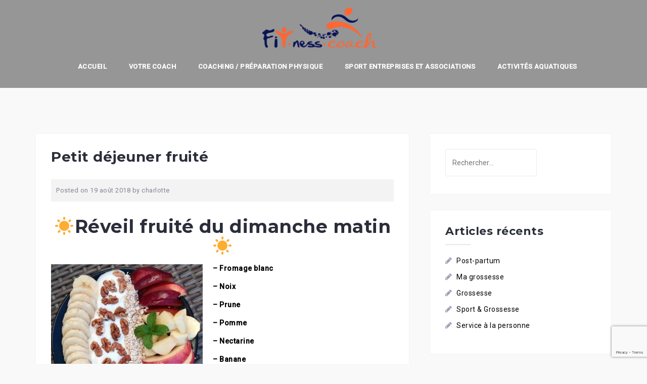

--- FILE ---
content_type: text/html; charset=UTF-8
request_url: https://www.coach-sportif-clermont.com/2018/08/19/petit-dejeuner-fruite/
body_size: 13639
content:
<!DOCTYPE html>
<html lang="fr-FR">
<head>
<meta charset="UTF-8">
<meta name="viewport" content="width=device-width, initial-scale=1">
<link rel="profile" href="http://gmpg.org/xfn/11">
<link rel="pingback" href="https://www.coach-sportif-clermont.com/xmlrpc.php">

<meta name='robots' content='index, follow, max-image-preview:large, max-snippet:-1, max-video-preview:-1' />

	<!-- This site is optimized with the Yoast SEO plugin v22.0 - https://yoast.com/wordpress/plugins/seo/ -->
	<title>Petit déjeuner fruité - Charlotte Bertaud</title>
	<meta name="description" content="Des choses saines pour construire un petit dejeuner." />
	<link rel="canonical" href="https://www.coach-sportif-clermont.com/2018/08/19/petit-dejeuner-fruite/" />
	<meta property="og:locale" content="fr_FR" />
	<meta property="og:type" content="article" />
	<meta property="og:title" content="Petit déjeuner fruité - Charlotte Bertaud" />
	<meta property="og:description" content="Des choses saines pour construire un petit dejeuner." />
	<meta property="og:url" content="https://www.coach-sportif-clermont.com/2018/08/19/petit-dejeuner-fruite/" />
	<meta property="og:site_name" content="Charlotte Bertaud" />
	<meta property="article:published_time" content="2018-08-19T06:13:48+00:00" />
	<meta property="article:modified_time" content="2018-08-20T06:59:52+00:00" />
	<meta property="og:image" content="https://www.coach-sportif-clermont.com/wp-content/uploads/2018/08/petitdej-300x300.jpg" />
	<meta name="author" content="charlotte" />
	<meta name="twitter:card" content="summary_large_image" />
	<meta name="twitter:label1" content="Écrit par" />
	<meta name="twitter:data1" content="charlotte" />
	<script type="application/ld+json" class="yoast-schema-graph">{"@context":"https://schema.org","@graph":[{"@type":"WebPage","@id":"https://www.coach-sportif-clermont.com/2018/08/19/petit-dejeuner-fruite/","url":"https://www.coach-sportif-clermont.com/2018/08/19/petit-dejeuner-fruite/","name":"Petit déjeuner fruité - Charlotte Bertaud","isPartOf":{"@id":"https://www.coach-sportif-clermont.com/#website"},"primaryImageOfPage":{"@id":"https://www.coach-sportif-clermont.com/2018/08/19/petit-dejeuner-fruite/#primaryimage"},"image":{"@id":"https://www.coach-sportif-clermont.com/2018/08/19/petit-dejeuner-fruite/#primaryimage"},"thumbnailUrl":"https://www.coach-sportif-clermont.com/wp-content/uploads/2018/08/petitdej-300x300.jpg","datePublished":"2018-08-19T06:13:48+00:00","dateModified":"2018-08-20T06:59:52+00:00","author":{"@id":"https://www.coach-sportif-clermont.com/#/schema/person/f98f5e2960963edddd7048f8114716bf"},"description":"Des choses saines pour construire un petit dejeuner.","breadcrumb":{"@id":"https://www.coach-sportif-clermont.com/2018/08/19/petit-dejeuner-fruite/#breadcrumb"},"inLanguage":"fr-FR","potentialAction":[{"@type":"ReadAction","target":["https://www.coach-sportif-clermont.com/2018/08/19/petit-dejeuner-fruite/"]}]},{"@type":"ImageObject","inLanguage":"fr-FR","@id":"https://www.coach-sportif-clermont.com/2018/08/19/petit-dejeuner-fruite/#primaryimage","url":"https://www.coach-sportif-clermont.com/wp-content/uploads/2018/08/petitdej.jpg","contentUrl":"https://www.coach-sportif-clermont.com/wp-content/uploads/2018/08/petitdej.jpg","width":784,"height":784},{"@type":"BreadcrumbList","@id":"https://www.coach-sportif-clermont.com/2018/08/19/petit-dejeuner-fruite/#breadcrumb","itemListElement":[{"@type":"ListItem","position":1,"name":"Accueil","item":"https://www.coach-sportif-clermont.com/"},{"@type":"ListItem","position":2,"name":"Blog","item":"https://www.coach-sportif-clermont.com/blog/"},{"@type":"ListItem","position":3,"name":"Petit déjeuner fruité"}]},{"@type":"WebSite","@id":"https://www.coach-sportif-clermont.com/#website","url":"https://www.coach-sportif-clermont.com/","name":"Charlotte Bertaud","description":"Coach sportif Clermont-Ferrand","potentialAction":[{"@type":"SearchAction","target":{"@type":"EntryPoint","urlTemplate":"https://www.coach-sportif-clermont.com/?s={search_term_string}"},"query-input":"required name=search_term_string"}],"inLanguage":"fr-FR"},{"@type":"Person","@id":"https://www.coach-sportif-clermont.com/#/schema/person/f98f5e2960963edddd7048f8114716bf","name":"charlotte","image":{"@type":"ImageObject","inLanguage":"fr-FR","@id":"https://www.coach-sportif-clermont.com/#/schema/person/image/","url":"https://secure.gravatar.com/avatar/3ddf1de14be70407840105d702d7bafe?s=96&d=mm&r=g","contentUrl":"https://secure.gravatar.com/avatar/3ddf1de14be70407840105d702d7bafe?s=96&d=mm&r=g","caption":"charlotte"}}]}</script>
	<!-- / Yoast SEO plugin. -->


<link rel='dns-prefetch' href='//fonts.googleapis.com' />
<link rel="alternate" type="application/rss+xml" title="Charlotte Bertaud &raquo; Flux" href="https://www.coach-sportif-clermont.com/feed/" />
<link rel="alternate" type="application/rss+xml" title="Charlotte Bertaud &raquo; Flux des commentaires" href="https://www.coach-sportif-clermont.com/comments/feed/" />
<link rel="alternate" type="application/rss+xml" title="Charlotte Bertaud &raquo; Petit déjeuner fruité Flux des commentaires" href="https://www.coach-sportif-clermont.com/2018/08/19/petit-dejeuner-fruite/feed/" />
		<!-- This site uses the Google Analytics by MonsterInsights plugin v8.23.1 - Using Analytics tracking - https://www.monsterinsights.com/ -->
		<!-- Remarque : MonsterInsights n’est actuellement pas configuré sur ce site. Le propriétaire doit authentifier son compte Google Analytics dans les réglages de MonsterInsights.  -->
					<!-- No tracking code set -->
				<!-- / Google Analytics by MonsterInsights -->
		<script type="text/javascript">
/* <![CDATA[ */
window._wpemojiSettings = {"baseUrl":"https:\/\/s.w.org\/images\/core\/emoji\/14.0.0\/72x72\/","ext":".png","svgUrl":"https:\/\/s.w.org\/images\/core\/emoji\/14.0.0\/svg\/","svgExt":".svg","source":{"concatemoji":"https:\/\/www.coach-sportif-clermont.com\/wp-includes\/js\/wp-emoji-release.min.js?ver=6.4.7"}};
/*! This file is auto-generated */
!function(i,n){var o,s,e;function c(e){try{var t={supportTests:e,timestamp:(new Date).valueOf()};sessionStorage.setItem(o,JSON.stringify(t))}catch(e){}}function p(e,t,n){e.clearRect(0,0,e.canvas.width,e.canvas.height),e.fillText(t,0,0);var t=new Uint32Array(e.getImageData(0,0,e.canvas.width,e.canvas.height).data),r=(e.clearRect(0,0,e.canvas.width,e.canvas.height),e.fillText(n,0,0),new Uint32Array(e.getImageData(0,0,e.canvas.width,e.canvas.height).data));return t.every(function(e,t){return e===r[t]})}function u(e,t,n){switch(t){case"flag":return n(e,"\ud83c\udff3\ufe0f\u200d\u26a7\ufe0f","\ud83c\udff3\ufe0f\u200b\u26a7\ufe0f")?!1:!n(e,"\ud83c\uddfa\ud83c\uddf3","\ud83c\uddfa\u200b\ud83c\uddf3")&&!n(e,"\ud83c\udff4\udb40\udc67\udb40\udc62\udb40\udc65\udb40\udc6e\udb40\udc67\udb40\udc7f","\ud83c\udff4\u200b\udb40\udc67\u200b\udb40\udc62\u200b\udb40\udc65\u200b\udb40\udc6e\u200b\udb40\udc67\u200b\udb40\udc7f");case"emoji":return!n(e,"\ud83e\udef1\ud83c\udffb\u200d\ud83e\udef2\ud83c\udfff","\ud83e\udef1\ud83c\udffb\u200b\ud83e\udef2\ud83c\udfff")}return!1}function f(e,t,n){var r="undefined"!=typeof WorkerGlobalScope&&self instanceof WorkerGlobalScope?new OffscreenCanvas(300,150):i.createElement("canvas"),a=r.getContext("2d",{willReadFrequently:!0}),o=(a.textBaseline="top",a.font="600 32px Arial",{});return e.forEach(function(e){o[e]=t(a,e,n)}),o}function t(e){var t=i.createElement("script");t.src=e,t.defer=!0,i.head.appendChild(t)}"undefined"!=typeof Promise&&(o="wpEmojiSettingsSupports",s=["flag","emoji"],n.supports={everything:!0,everythingExceptFlag:!0},e=new Promise(function(e){i.addEventListener("DOMContentLoaded",e,{once:!0})}),new Promise(function(t){var n=function(){try{var e=JSON.parse(sessionStorage.getItem(o));if("object"==typeof e&&"number"==typeof e.timestamp&&(new Date).valueOf()<e.timestamp+604800&&"object"==typeof e.supportTests)return e.supportTests}catch(e){}return null}();if(!n){if("undefined"!=typeof Worker&&"undefined"!=typeof OffscreenCanvas&&"undefined"!=typeof URL&&URL.createObjectURL&&"undefined"!=typeof Blob)try{var e="postMessage("+f.toString()+"("+[JSON.stringify(s),u.toString(),p.toString()].join(",")+"));",r=new Blob([e],{type:"text/javascript"}),a=new Worker(URL.createObjectURL(r),{name:"wpTestEmojiSupports"});return void(a.onmessage=function(e){c(n=e.data),a.terminate(),t(n)})}catch(e){}c(n=f(s,u,p))}t(n)}).then(function(e){for(var t in e)n.supports[t]=e[t],n.supports.everything=n.supports.everything&&n.supports[t],"flag"!==t&&(n.supports.everythingExceptFlag=n.supports.everythingExceptFlag&&n.supports[t]);n.supports.everythingExceptFlag=n.supports.everythingExceptFlag&&!n.supports.flag,n.DOMReady=!1,n.readyCallback=function(){n.DOMReady=!0}}).then(function(){return e}).then(function(){var e;n.supports.everything||(n.readyCallback(),(e=n.source||{}).concatemoji?t(e.concatemoji):e.wpemoji&&e.twemoji&&(t(e.twemoji),t(e.wpemoji)))}))}((window,document),window._wpemojiSettings);
/* ]]> */
</script>
<link rel='stylesheet' id='west-bootstrap-css' href='https://www.coach-sportif-clermont.com/wp-content/themes/west/css/bootstrap/bootstrap.min.css?ver=1' type='text/css' media='all' />
<style id='wp-emoji-styles-inline-css' type='text/css'>

	img.wp-smiley, img.emoji {
		display: inline !important;
		border: none !important;
		box-shadow: none !important;
		height: 1em !important;
		width: 1em !important;
		margin: 0 0.07em !important;
		vertical-align: -0.1em !important;
		background: none !important;
		padding: 0 !important;
	}
</style>
<link rel='stylesheet' id='wp-block-library-css' href='https://www.coach-sportif-clermont.com/wp-includes/css/dist/block-library/style.min.css?ver=6.4.7' type='text/css' media='all' />
<style id='classic-theme-styles-inline-css' type='text/css'>
/*! This file is auto-generated */
.wp-block-button__link{color:#fff;background-color:#32373c;border-radius:9999px;box-shadow:none;text-decoration:none;padding:calc(.667em + 2px) calc(1.333em + 2px);font-size:1.125em}.wp-block-file__button{background:#32373c;color:#fff;text-decoration:none}
</style>
<style id='global-styles-inline-css' type='text/css'>
body{--wp--preset--color--black: #000000;--wp--preset--color--cyan-bluish-gray: #abb8c3;--wp--preset--color--white: #ffffff;--wp--preset--color--pale-pink: #f78da7;--wp--preset--color--vivid-red: #cf2e2e;--wp--preset--color--luminous-vivid-orange: #ff6900;--wp--preset--color--luminous-vivid-amber: #fcb900;--wp--preset--color--light-green-cyan: #7bdcb5;--wp--preset--color--vivid-green-cyan: #00d084;--wp--preset--color--pale-cyan-blue: #8ed1fc;--wp--preset--color--vivid-cyan-blue: #0693e3;--wp--preset--color--vivid-purple: #9b51e0;--wp--preset--gradient--vivid-cyan-blue-to-vivid-purple: linear-gradient(135deg,rgba(6,147,227,1) 0%,rgb(155,81,224) 100%);--wp--preset--gradient--light-green-cyan-to-vivid-green-cyan: linear-gradient(135deg,rgb(122,220,180) 0%,rgb(0,208,130) 100%);--wp--preset--gradient--luminous-vivid-amber-to-luminous-vivid-orange: linear-gradient(135deg,rgba(252,185,0,1) 0%,rgba(255,105,0,1) 100%);--wp--preset--gradient--luminous-vivid-orange-to-vivid-red: linear-gradient(135deg,rgba(255,105,0,1) 0%,rgb(207,46,46) 100%);--wp--preset--gradient--very-light-gray-to-cyan-bluish-gray: linear-gradient(135deg,rgb(238,238,238) 0%,rgb(169,184,195) 100%);--wp--preset--gradient--cool-to-warm-spectrum: linear-gradient(135deg,rgb(74,234,220) 0%,rgb(151,120,209) 20%,rgb(207,42,186) 40%,rgb(238,44,130) 60%,rgb(251,105,98) 80%,rgb(254,248,76) 100%);--wp--preset--gradient--blush-light-purple: linear-gradient(135deg,rgb(255,206,236) 0%,rgb(152,150,240) 100%);--wp--preset--gradient--blush-bordeaux: linear-gradient(135deg,rgb(254,205,165) 0%,rgb(254,45,45) 50%,rgb(107,0,62) 100%);--wp--preset--gradient--luminous-dusk: linear-gradient(135deg,rgb(255,203,112) 0%,rgb(199,81,192) 50%,rgb(65,88,208) 100%);--wp--preset--gradient--pale-ocean: linear-gradient(135deg,rgb(255,245,203) 0%,rgb(182,227,212) 50%,rgb(51,167,181) 100%);--wp--preset--gradient--electric-grass: linear-gradient(135deg,rgb(202,248,128) 0%,rgb(113,206,126) 100%);--wp--preset--gradient--midnight: linear-gradient(135deg,rgb(2,3,129) 0%,rgb(40,116,252) 100%);--wp--preset--font-size--small: 13px;--wp--preset--font-size--medium: 20px;--wp--preset--font-size--large: 36px;--wp--preset--font-size--x-large: 42px;--wp--preset--spacing--20: 0.44rem;--wp--preset--spacing--30: 0.67rem;--wp--preset--spacing--40: 1rem;--wp--preset--spacing--50: 1.5rem;--wp--preset--spacing--60: 2.25rem;--wp--preset--spacing--70: 3.38rem;--wp--preset--spacing--80: 5.06rem;--wp--preset--shadow--natural: 6px 6px 9px rgba(0, 0, 0, 0.2);--wp--preset--shadow--deep: 12px 12px 50px rgba(0, 0, 0, 0.4);--wp--preset--shadow--sharp: 6px 6px 0px rgba(0, 0, 0, 0.2);--wp--preset--shadow--outlined: 6px 6px 0px -3px rgba(255, 255, 255, 1), 6px 6px rgba(0, 0, 0, 1);--wp--preset--shadow--crisp: 6px 6px 0px rgba(0, 0, 0, 1);}:where(.is-layout-flex){gap: 0.5em;}:where(.is-layout-grid){gap: 0.5em;}body .is-layout-flow > .alignleft{float: left;margin-inline-start: 0;margin-inline-end: 2em;}body .is-layout-flow > .alignright{float: right;margin-inline-start: 2em;margin-inline-end: 0;}body .is-layout-flow > .aligncenter{margin-left: auto !important;margin-right: auto !important;}body .is-layout-constrained > .alignleft{float: left;margin-inline-start: 0;margin-inline-end: 2em;}body .is-layout-constrained > .alignright{float: right;margin-inline-start: 2em;margin-inline-end: 0;}body .is-layout-constrained > .aligncenter{margin-left: auto !important;margin-right: auto !important;}body .is-layout-constrained > :where(:not(.alignleft):not(.alignright):not(.alignfull)){max-width: var(--wp--style--global--content-size);margin-left: auto !important;margin-right: auto !important;}body .is-layout-constrained > .alignwide{max-width: var(--wp--style--global--wide-size);}body .is-layout-flex{display: flex;}body .is-layout-flex{flex-wrap: wrap;align-items: center;}body .is-layout-flex > *{margin: 0;}body .is-layout-grid{display: grid;}body .is-layout-grid > *{margin: 0;}:where(.wp-block-columns.is-layout-flex){gap: 2em;}:where(.wp-block-columns.is-layout-grid){gap: 2em;}:where(.wp-block-post-template.is-layout-flex){gap: 1.25em;}:where(.wp-block-post-template.is-layout-grid){gap: 1.25em;}.has-black-color{color: var(--wp--preset--color--black) !important;}.has-cyan-bluish-gray-color{color: var(--wp--preset--color--cyan-bluish-gray) !important;}.has-white-color{color: var(--wp--preset--color--white) !important;}.has-pale-pink-color{color: var(--wp--preset--color--pale-pink) !important;}.has-vivid-red-color{color: var(--wp--preset--color--vivid-red) !important;}.has-luminous-vivid-orange-color{color: var(--wp--preset--color--luminous-vivid-orange) !important;}.has-luminous-vivid-amber-color{color: var(--wp--preset--color--luminous-vivid-amber) !important;}.has-light-green-cyan-color{color: var(--wp--preset--color--light-green-cyan) !important;}.has-vivid-green-cyan-color{color: var(--wp--preset--color--vivid-green-cyan) !important;}.has-pale-cyan-blue-color{color: var(--wp--preset--color--pale-cyan-blue) !important;}.has-vivid-cyan-blue-color{color: var(--wp--preset--color--vivid-cyan-blue) !important;}.has-vivid-purple-color{color: var(--wp--preset--color--vivid-purple) !important;}.has-black-background-color{background-color: var(--wp--preset--color--black) !important;}.has-cyan-bluish-gray-background-color{background-color: var(--wp--preset--color--cyan-bluish-gray) !important;}.has-white-background-color{background-color: var(--wp--preset--color--white) !important;}.has-pale-pink-background-color{background-color: var(--wp--preset--color--pale-pink) !important;}.has-vivid-red-background-color{background-color: var(--wp--preset--color--vivid-red) !important;}.has-luminous-vivid-orange-background-color{background-color: var(--wp--preset--color--luminous-vivid-orange) !important;}.has-luminous-vivid-amber-background-color{background-color: var(--wp--preset--color--luminous-vivid-amber) !important;}.has-light-green-cyan-background-color{background-color: var(--wp--preset--color--light-green-cyan) !important;}.has-vivid-green-cyan-background-color{background-color: var(--wp--preset--color--vivid-green-cyan) !important;}.has-pale-cyan-blue-background-color{background-color: var(--wp--preset--color--pale-cyan-blue) !important;}.has-vivid-cyan-blue-background-color{background-color: var(--wp--preset--color--vivid-cyan-blue) !important;}.has-vivid-purple-background-color{background-color: var(--wp--preset--color--vivid-purple) !important;}.has-black-border-color{border-color: var(--wp--preset--color--black) !important;}.has-cyan-bluish-gray-border-color{border-color: var(--wp--preset--color--cyan-bluish-gray) !important;}.has-white-border-color{border-color: var(--wp--preset--color--white) !important;}.has-pale-pink-border-color{border-color: var(--wp--preset--color--pale-pink) !important;}.has-vivid-red-border-color{border-color: var(--wp--preset--color--vivid-red) !important;}.has-luminous-vivid-orange-border-color{border-color: var(--wp--preset--color--luminous-vivid-orange) !important;}.has-luminous-vivid-amber-border-color{border-color: var(--wp--preset--color--luminous-vivid-amber) !important;}.has-light-green-cyan-border-color{border-color: var(--wp--preset--color--light-green-cyan) !important;}.has-vivid-green-cyan-border-color{border-color: var(--wp--preset--color--vivid-green-cyan) !important;}.has-pale-cyan-blue-border-color{border-color: var(--wp--preset--color--pale-cyan-blue) !important;}.has-vivid-cyan-blue-border-color{border-color: var(--wp--preset--color--vivid-cyan-blue) !important;}.has-vivid-purple-border-color{border-color: var(--wp--preset--color--vivid-purple) !important;}.has-vivid-cyan-blue-to-vivid-purple-gradient-background{background: var(--wp--preset--gradient--vivid-cyan-blue-to-vivid-purple) !important;}.has-light-green-cyan-to-vivid-green-cyan-gradient-background{background: var(--wp--preset--gradient--light-green-cyan-to-vivid-green-cyan) !important;}.has-luminous-vivid-amber-to-luminous-vivid-orange-gradient-background{background: var(--wp--preset--gradient--luminous-vivid-amber-to-luminous-vivid-orange) !important;}.has-luminous-vivid-orange-to-vivid-red-gradient-background{background: var(--wp--preset--gradient--luminous-vivid-orange-to-vivid-red) !important;}.has-very-light-gray-to-cyan-bluish-gray-gradient-background{background: var(--wp--preset--gradient--very-light-gray-to-cyan-bluish-gray) !important;}.has-cool-to-warm-spectrum-gradient-background{background: var(--wp--preset--gradient--cool-to-warm-spectrum) !important;}.has-blush-light-purple-gradient-background{background: var(--wp--preset--gradient--blush-light-purple) !important;}.has-blush-bordeaux-gradient-background{background: var(--wp--preset--gradient--blush-bordeaux) !important;}.has-luminous-dusk-gradient-background{background: var(--wp--preset--gradient--luminous-dusk) !important;}.has-pale-ocean-gradient-background{background: var(--wp--preset--gradient--pale-ocean) !important;}.has-electric-grass-gradient-background{background: var(--wp--preset--gradient--electric-grass) !important;}.has-midnight-gradient-background{background: var(--wp--preset--gradient--midnight) !important;}.has-small-font-size{font-size: var(--wp--preset--font-size--small) !important;}.has-medium-font-size{font-size: var(--wp--preset--font-size--medium) !important;}.has-large-font-size{font-size: var(--wp--preset--font-size--large) !important;}.has-x-large-font-size{font-size: var(--wp--preset--font-size--x-large) !important;}
.wp-block-navigation a:where(:not(.wp-element-button)){color: inherit;}
:where(.wp-block-post-template.is-layout-flex){gap: 1.25em;}:where(.wp-block-post-template.is-layout-grid){gap: 1.25em;}
:where(.wp-block-columns.is-layout-flex){gap: 2em;}:where(.wp-block-columns.is-layout-grid){gap: 2em;}
.wp-block-pullquote{font-size: 1.5em;line-height: 1.6;}
</style>
<link rel='stylesheet' id='contact-form-7-css' href='https://www.coach-sportif-clermont.com/wp-content/plugins/contact-form-7/includes/css/styles.css?ver=5.8.7' type='text/css' media='all' />
<link rel='stylesheet' id='dslc-fontawesome-css' href='https://www.coach-sportif-clermont.com/wp-content/plugins/live-composer-page-builder/css/font-awesome.css?ver=1.5.33' type='text/css' media='all' />
<link rel='stylesheet' id='dslc-plugins-css-css' href='https://www.coach-sportif-clermont.com/wp-content/plugins/live-composer-page-builder/css/dist/frontend.plugins.min.css?ver=1.5.33' type='text/css' media='all' />
<link rel='stylesheet' id='dslc-frontend-css-css' href='https://www.coach-sportif-clermont.com/wp-content/plugins/live-composer-page-builder/css/dist/frontend.min.css?ver=1.5.33' type='text/css' media='all' />
<link rel='stylesheet' id='rs-plugin-settings-css' href='https://www.coach-sportif-clermont.com/wp-content/plugins/revslider/public/assets/css/rs6.css?ver=6.2.1' type='text/css' media='all' />
<style id='rs-plugin-settings-inline-css' type='text/css'>
#rs-demo-id {}
</style>
<link rel='stylesheet' id='west-style-css' href='https://www.coach-sportif-clermont.com/wp-content/themes/west/style.css?ver=6.4.7' type='text/css' media='all' />
<style id='west-style-inline-css' type='text/css'>
.site-header {position: fixed;}
.site-header .container { display: block;}
.site-branding { width: 100%; text-align: center;margin-bottom:15px;}
.main-navigation { width: 100%;float: none;}
.main-navigation ul { float: none;text-align:center;}
.main-navigation li { float: none; display: inline-block;}
.main-navigation ul ul li { display: block; text-align: left;}
.entry-title a:hover,a, a:hover, .primary-color, .main-navigation a:hover,.main-navigation ul ul a:hover,.main-navigation ul ul a.focus, .main-navigation li::before { color:#ff6633}
.west_contact_info_widget span,.go-top,.list-meta .read-more,.comment-navigation a,.posts-navigation a,.post-navigation a,button, .button:not(.header-button), input[type="button"], input[type="reset"], input[type="submit"] { background-color:#ff6633}
.main-navigation .current_page_item > a,.main-navigation .current-menu-item > a,.main-navigation .current_page_ancestor > a { border-color:#ff6633}
.site-header { background-color:#969696;}
.site-header.header-scrolled { background-color:rgba(150,150,150,0.9);}
@media only screen and (max-width: 1024px) { .site-header,.site-header.has-header,.site-header.header-scrolled { background-color:rgba(150,150,150,0.9);}}
body, .widget a { color:#000000}
.site-footer, .footer-widgets { background-color:#1c1e29}
h2 { font-size:26px; }
h3 { font-size:22px; }

</style>
<link rel='stylesheet' id='west-body-fonts-css' href='//fonts.googleapis.com/css?family=Roboto%3A400%2C400italic%2C500italic%2C500&#038;ver=6.4.7' type='text/css' media='all' />
<link rel='stylesheet' id='west-headings-fonts-css' href='//fonts.googleapis.com/css?family=Montserrat%3A400%2C700&#038;ver=6.4.7' type='text/css' media='all' />
<link rel='stylesheet' id='west-fontawesome-css' href='https://www.coach-sportif-clermont.com/wp-content/themes/west/fonts/font-awesome.min.css?ver=6.4.7' type='text/css' media='all' />
<link rel='stylesheet' id='youtube-channel-gallery-css' href='https://www.coach-sportif-clermont.com/wp-content/plugins/youtube-channel-gallery/styles.css?ver=6.4.7' type='text/css' media='all' />
<link rel='stylesheet' id='jquery.magnific-popup-css' href='https://www.coach-sportif-clermont.com/wp-content/plugins/youtube-channel-gallery/magnific-popup.css?ver=6.4.7' type='text/css' media='all' />
<script type="text/javascript" src="https://www.coach-sportif-clermont.com/wp-includes/js/jquery/jquery.min.js?ver=3.7.1" id="jquery-core-js"></script>
<script type="text/javascript" src="https://www.coach-sportif-clermont.com/wp-includes/js/jquery/jquery-migrate.min.js?ver=3.4.1" id="jquery-migrate-js"></script>
<script type="text/javascript" src="https://www.coach-sportif-clermont.com/wp-content/plugins/live-composer-page-builder/js/dist/client_plugins.min.js?ver=1.5.33" id="dslc-plugins-js-js"></script>
<script type="text/javascript" src="https://www.coach-sportif-clermont.com/wp-content/plugins/revslider/public/assets/js/rbtools.min.js?ver=6.0" id="tp-tools-js"></script>
<script type="text/javascript" src="https://www.coach-sportif-clermont.com/wp-content/plugins/revslider/public/assets/js/rs6.min.js?ver=6.2.1" id="revmin-js"></script>
<link rel="https://api.w.org/" href="https://www.coach-sportif-clermont.com/wp-json/" /><link rel="alternate" type="application/json" href="https://www.coach-sportif-clermont.com/wp-json/wp/v2/posts/1696" /><link rel="EditURI" type="application/rsd+xml" title="RSD" href="https://www.coach-sportif-clermont.com/xmlrpc.php?rsd" />
<meta name="generator" content="WordPress 6.4.7" />
<link rel='shortlink' href='https://www.coach-sportif-clermont.com/?p=1696' />
<link rel="alternate" type="application/json+oembed" href="https://www.coach-sportif-clermont.com/wp-json/oembed/1.0/embed?url=https%3A%2F%2Fwww.coach-sportif-clermont.com%2F2018%2F08%2F19%2Fpetit-dejeuner-fruite%2F" />
<link rel="alternate" type="text/xml+oembed" href="https://www.coach-sportif-clermont.com/wp-json/oembed/1.0/embed?url=https%3A%2F%2Fwww.coach-sportif-clermont.com%2F2018%2F08%2F19%2Fpetit-dejeuner-fruite%2F&#038;format=xml" />
<!--[if lt IE 9]>
<script src="https://www.coach-sportif-clermont.com/wp-content/themes/west/js/html5shiv.js"></script>
<![endif]-->
<style type="text/css">.dslc-modules-section-wrapper, .dslca-add-modules-section { width : 1170px; } .dslc-modules-section:not(.dslc-full) { padding-left: 4%;  padding-right: 4%; } .dslc-modules-section { margin-left:0%;margin-right:0%;margin-bottom:0px;padding-bottom:80px;padding-top:80px;padding-left:0%;padding-right:0%;background-image:none;background-repeat:repeat;background-position:left top;background-attachment:scroll;background-size:auto;border-width:0px;border-style:solid; }</style><meta name="generator" content="Powered by Slider Revolution 6.2.1 - responsive, Mobile-Friendly Slider Plugin for WordPress with comfortable drag and drop interface." />
<link rel="icon" href="https://www.coach-sportif-clermont.com/wp-content/uploads/2016/06/cropped-logo-final-32x32.png" sizes="32x32" />
<link rel="icon" href="https://www.coach-sportif-clermont.com/wp-content/uploads/2016/06/cropped-logo-final-192x192.png" sizes="192x192" />
<link rel="apple-touch-icon" href="https://www.coach-sportif-clermont.com/wp-content/uploads/2016/06/cropped-logo-final-180x180.png" />
<meta name="msapplication-TileImage" content="https://www.coach-sportif-clermont.com/wp-content/uploads/2016/06/cropped-logo-final-270x270.png" />
<script type="text/javascript">function setREVStartSize(e){			
			try {								
				var pw = document.getElementById(e.c).parentNode.offsetWidth,
					newh;
				pw = pw===0 || isNaN(pw) ? window.innerWidth : pw;
				e.tabw = e.tabw===undefined ? 0 : parseInt(e.tabw);
				e.thumbw = e.thumbw===undefined ? 0 : parseInt(e.thumbw);
				e.tabh = e.tabh===undefined ? 0 : parseInt(e.tabh);
				e.thumbh = e.thumbh===undefined ? 0 : parseInt(e.thumbh);
				e.tabhide = e.tabhide===undefined ? 0 : parseInt(e.tabhide);
				e.thumbhide = e.thumbhide===undefined ? 0 : parseInt(e.thumbhide);
				e.mh = e.mh===undefined || e.mh=="" || e.mh==="auto" ? 0 : parseInt(e.mh,0);		
				if(e.layout==="fullscreen" || e.l==="fullscreen") 						
					newh = Math.max(e.mh,window.innerHeight);				
				else{					
					e.gw = Array.isArray(e.gw) ? e.gw : [e.gw];
					for (var i in e.rl) if (e.gw[i]===undefined || e.gw[i]===0) e.gw[i] = e.gw[i-1];					
					e.gh = e.el===undefined || e.el==="" || (Array.isArray(e.el) && e.el.length==0)? e.gh : e.el;
					e.gh = Array.isArray(e.gh) ? e.gh : [e.gh];
					for (var i in e.rl) if (e.gh[i]===undefined || e.gh[i]===0) e.gh[i] = e.gh[i-1];
										
					var nl = new Array(e.rl.length),
						ix = 0,						
						sl;					
					e.tabw = e.tabhide>=pw ? 0 : e.tabw;
					e.thumbw = e.thumbhide>=pw ? 0 : e.thumbw;
					e.tabh = e.tabhide>=pw ? 0 : e.tabh;
					e.thumbh = e.thumbhide>=pw ? 0 : e.thumbh;					
					for (var i in e.rl) nl[i] = e.rl[i]<window.innerWidth ? 0 : e.rl[i];
					sl = nl[0];									
					for (var i in nl) if (sl>nl[i] && nl[i]>0) { sl = nl[i]; ix=i;}															
					var m = pw>(e.gw[ix]+e.tabw+e.thumbw) ? 1 : (pw-(e.tabw+e.thumbw)) / (e.gw[ix]);					

					newh =  (e.type==="carousel" && e.justify==="true" ? e.gh[ix] : (e.gh[ix] * m)) + (e.tabh + e.thumbh);
				}			
				
				if(window.rs_init_css===undefined) window.rs_init_css = document.head.appendChild(document.createElement("style"));					
				document.getElementById(e.c).height = newh;
				window.rs_init_css.innerHTML += "#"+e.c+"_wrapper { height: "+newh+"px }";				
			} catch(e){
				console.log("Failure at Presize of Slider:" + e)
			}					   
		  };</script>
		<style type="text/css" id="wp-custom-css">
			.header-image::after{
	display:none;
}		</style>
		</head>

<body class="post-template-default single single-post postid-1696 single-format-standard dslc-enabled group-blog">
<div id="page" class="hfeed site">
	<a class="skip-link screen-reader-text" href="#content">Skip to content</a>

	<header id="masthead" class="site-header " role="banner">
		<div class="container">
			<div class="site-branding col-md-4 col-sm-6 col-xs-12">
				<a href="https://www.coach-sportif-clermont.com/" title="Charlotte Bertaud"><img class="site-logo" src="https://www.coach-sportif-clermont.com/wp-content/uploads/2016/06/logo-final-site.png" alt="Charlotte Bertaud" /></a>			</div><!-- .site-branding -->

			<nav id="site-navigation" class="main-navigation col-md-8" role="navigation">
				<div class="menu-menu-principal-container"><ul id="primary-menu" class="menu"><li id="menu-item-287" class="menu-item menu-item-type-post_type menu-item-object-page menu-item-home menu-item-287"><a href="https://www.coach-sportif-clermont.com/">Accueil</a></li>
<li id="menu-item-1873" class="menu-item menu-item-type-custom menu-item-object-custom menu-item-has-children menu-item-1873"><a href="https://www.coach-sportif-clermont.com/coach-sportif-qualifie-diplome/">Votre coach</a>
<ul class="sub-menu">
	<li id="menu-item-714" class="menu-item menu-item-type-post_type menu-item-object-page menu-item-714"><a href="https://www.coach-sportif-clermont.com/coach-sportif-qualifie-diplome/">Mes qualifications</a></li>
	<li id="menu-item-432" class="menu-item menu-item-type-post_type menu-item-object-page menu-item-432"><a href="https://www.coach-sportif-clermont.com/mon-concept/">Mon concept de coaching</a></li>
	<li id="menu-item-478" class="menu-item menu-item-type-post_type menu-item-object-page menu-item-478"><a href="https://www.coach-sportif-clermont.com/videos/">Vidéos</a></li>
	<li id="menu-item-830" class="menu-item menu-item-type-post_type menu-item-object-page menu-item-830"><a href="https://www.coach-sportif-clermont.com/temoignages/">Témoignages</a></li>
	<li id="menu-item-441" class="menu-item menu-item-type-post_type menu-item-object-page current_page_parent menu-item-441"><a href="https://www.coach-sportif-clermont.com/blog/">Actualités</a></li>
	<li id="menu-item-819" class="menu-item menu-item-type-post_type menu-item-object-page menu-item-819"><a href="https://www.coach-sportif-clermont.com/nutrition-sportive/">Nutrition sportive</a></li>
	<li id="menu-item-286" class="menu-item menu-item-type-post_type menu-item-object-page menu-item-286"><a href="https://www.coach-sportif-clermont.com/contact/">Contact</a></li>
	<li id="menu-item-840" class="menu-item menu-item-type-post_type menu-item-object-page menu-item-840"><a href="https://www.coach-sportif-clermont.com/partenaires-de-fit-ness-coach/">Partenaires</a></li>
</ul>
</li>
<li id="menu-item-412" class="menu-item menu-item-type-post_type menu-item-object-page menu-item-has-children menu-item-412"><a href="https://www.coach-sportif-clermont.com/coaching-preparation-physique/">Coaching / Préparation Physique</a>
<ul class="sub-menu">
	<li id="menu-item-786" class="menu-item menu-item-type-post_type menu-item-object-page menu-item-786"><a href="https://www.coach-sportif-clermont.com/coach-personnel-a-domicile/">Coaching personnalisé à domicile</a></li>
	<li id="menu-item-636" class="menu-item menu-item-type-post_type menu-item-object-page menu-item-636"><a href="https://www.coach-sportif-clermont.com/coaching-personnalise-en-ligne/">Coaching personnalisé en ligne</a></li>
	<li id="menu-item-637" class="menu-item menu-item-type-post_type menu-item-object-page menu-item-637"><a href="https://www.coach-sportif-clermont.com/preparation-physique/">Préparation Physique</a></li>
	<li id="menu-item-567" class="menu-item menu-item-type-post_type menu-item-object-page menu-item-567"><a href="https://www.coach-sportif-clermont.com/cours-pilates/">Cours de Pilâtes</a></li>
	<li id="menu-item-700" class="menu-item menu-item-type-post_type menu-item-object-page menu-item-700"><a href="https://www.coach-sportif-clermont.com/perte-de-poids-maigrir/">Perte de poids</a></li>
	<li id="menu-item-2279" class="menu-item menu-item-type-post_type menu-item-object-page menu-item-2279"><a href="https://www.coach-sportif-clermont.com/suivi-grossesse-femme-enceinte-et-sport/">Sport et grossesse</a></li>
	<li id="menu-item-940" class="menu-item menu-item-type-post_type menu-item-object-page menu-item-940"><a href="https://www.coach-sportif-clermont.com/tarifs-coaching-sportif/">Tarifs</a></li>
</ul>
</li>
<li id="menu-item-283" class="menu-item menu-item-type-post_type menu-item-object-page menu-item-has-children menu-item-283"><a href="https://www.coach-sportif-clermont.com/sport-en-entreprise/">Sport entreprises et associations</a>
<ul class="sub-menu">
	<li id="menu-item-1047" class="menu-item menu-item-type-post_type menu-item-object-page menu-item-1047"><a href="https://www.coach-sportif-clermont.com/urban-training/">Urban Training</a></li>
	<li id="menu-item-1684" class="menu-item menu-item-type-post_type menu-item-object-page menu-item-1684"><a href="https://www.coach-sportif-clermont.com/associations-sportives-puy-de-dome/">Associations sportives</a></li>
</ul>
</li>
<li id="menu-item-285" class="menu-item menu-item-type-post_type menu-item-object-page menu-item-has-children menu-item-285"><a href="https://www.coach-sportif-clermont.com/activites-aquatiques/">Activités aquatiques</a>
<ul class="sub-menu">
	<li id="menu-item-776" class="menu-item menu-item-type-post_type menu-item-object-page menu-item-776"><a href="https://www.coach-sportif-clermont.com/aquagym-a-domicile/">Aquagym à domicile</a></li>
	<li id="menu-item-718" class="menu-item menu-item-type-post_type menu-item-object-page menu-item-718"><a href="https://www.coach-sportif-clermont.com/cours-de-natation-a-domicile/">Cours de natation à domicile</a></li>
	<li id="menu-item-939" class="menu-item menu-item-type-post_type menu-item-object-page menu-item-939"><a href="https://www.coach-sportif-clermont.com/tarifs-activites-aquatiques/">Tarifs</a></li>
</ul>
</li>
</ul></div>			</nav><!-- #site-navigation -->
			<nav class="mobile-nav"></nav>
		</div>
	</header><!-- #masthead -->

		<div class="header-clone"></div>
	
	<div id="content" class="site-content">
			<div class="container">
	
	<div id="primary" class="content-area">
		<main id="main" class="site-main" role="main">

		
			
<article id="post-1696" class="post-1696 post type-post status-publish format-standard hentry category-actualites category-recettes category-motivation-sport clearfix">

		
	<header class="entry-header">
		<h1 class="entry-title">Petit déjeuner fruité</h1>
				<div class="entry-meta">
			<span class="posted-on">Posted on <a href="https://www.coach-sportif-clermont.com/2018/08/19/petit-dejeuner-fruite/" rel="bookmark"><time class="entry-date published" datetime="2018-08-19T07:13:48+01:00">19 août 2018</time><time class="updated" datetime="2018-08-20T07:59:52+01:00">20 août 2018</time></a></span><span class="byline"> by <span class="author vcard"><a class="url fn n" href="https://www.coach-sportif-clermont.com/author/charlotte/">charlotte</a></span></span>		</div><!-- .entry-meta -->
			</header><!-- .entry-header -->

	<div class="entry-content">
		<div id="dslc-theme-content"><div id="dslc-theme-content-inner"><h1 style="text-align: center;"><strong>☀️Réveil fruité du dimanche matin ☀️</strong></h1>
<p><a href="https://www.coach-sportif-clermont.com/wp-content/uploads/2018/08/petitdej.jpg"><img fetchpriority="high" decoding="async" class="size-medium wp-image-1698 alignleft" src="https://www.coach-sportif-clermont.com/wp-content/uploads/2018/08/petitdej-300x300.jpg" alt="" width="300" height="300" srcset="https://www.coach-sportif-clermont.com/wp-content/uploads/2018/08/petitdej-300x300.jpg 300w, https://www.coach-sportif-clermont.com/wp-content/uploads/2018/08/petitdej-150x150.jpg 150w, https://www.coach-sportif-clermont.com/wp-content/uploads/2018/08/petitdej-768x768.jpg 768w, https://www.coach-sportif-clermont.com/wp-content/uploads/2018/08/petitdej-660x660.jpg 660w, https://www.coach-sportif-clermont.com/wp-content/uploads/2018/08/petitdej-450x450.jpg 450w, https://www.coach-sportif-clermont.com/wp-content/uploads/2018/08/petitdej.jpg 784w" sizes="(max-width: 300px) 100vw, 300px" /></a></p>
<p><strong>&#8211; Fromage blanc</strong></p>
<p><strong>&#8211; Noix</strong></p>
<p><strong>&#8211; Prune</strong></p>
<p><strong>&#8211; Pomme</strong></p>
<p><strong>&#8211; Nectarine</strong></p>
<p><strong>&#8211; Banane</strong></p>
<p><strong>&#8211; Menthe</strong></p>
<p><strong>&#8211; Flocons d&rsquo;avoine</strong></p>
<p>&nbsp;</p>
<p><strong>Retrouvez toutes les <a href="http://recettes-minceur.maigrir2000.com/" target="_blank" rel="noopener">recettes minceur</a></strong></p>
<p>&nbsp;</p>
<p style="text-align: center;"><strong>Bon dimanche à tous!</strong></p>
</div></div>			</div><!-- .entry-content -->

		<footer class="entry-footer">
		<span class="cat-links">Posted in <a href="https://www.coach-sportif-clermont.com/category/actualites/" rel="category tag">Actualités</a>, <a href="https://www.coach-sportif-clermont.com/category/recettes/" rel="category tag">Mes recettes</a>, <a href="https://www.coach-sportif-clermont.com/category/motivation-sport/" rel="category tag">Motivation</a></span>	</footer><!-- .entry-footer -->
	</article><!-- #post-## -->

			
	<nav class="navigation post-navigation" aria-label="Publications">
		<h2 class="screen-reader-text">Navigation de l’article</h2>
		<div class="nav-links"><div class="nav-previous"><a href="https://www.coach-sportif-clermont.com/2018/08/15/lac-de-constance-a-velo/" rel="prev">Lac de constance à vélo</a></div><div class="nav-next"><a href="https://www.coach-sportif-clermont.com/2018/08/20/triathlon-du-troncais/" rel="next">Triathlon du Tronçais</a></div></div>
	</nav>
			
		
		</main><!-- #main -->
	</div><!-- #primary -->

	
<div id="secondary" class="widget-area" role="complementary">
	<aside id="search-2" class="widget widget_search"><form role="search" method="get" class="search-form" action="https://www.coach-sportif-clermont.com/">
				<label>
					<span class="screen-reader-text">Rechercher :</span>
					<input type="search" class="search-field" placeholder="Rechercher…" value="" name="s" />
				</label>
				<input type="submit" class="search-submit" value="Rechercher" />
			</form></aside>
		<aside id="recent-posts-2" class="widget widget_recent_entries">
		<h3 class="widget-title">Articles récents</h3>
		<ul>
											<li>
					<a href="https://www.coach-sportif-clermont.com/2024/06/15/post-partum/">Post-partum</a>
									</li>
											<li>
					<a href="https://www.coach-sportif-clermont.com/2024/05/14/grossesse-2/">Ma grossesse</a>
									</li>
											<li>
					<a href="https://www.coach-sportif-clermont.com/2024/05/04/grossesse/">Grossesse</a>
									</li>
											<li>
					<a href="https://www.coach-sportif-clermont.com/2024/03/21/sport-grossesse/">Sport &#038; Grossesse</a>
									</li>
											<li>
					<a href="https://www.coach-sportif-clermont.com/2024/01/23/service-a-la-personne/">Service à la personne</a>
									</li>
					</ul>

		</aside><aside id="categories-2" class="widget widget_categories"><h3 class="widget-title">Catégories</h3>
			<ul>
					<li class="cat-item cat-item-1"><a href="https://www.coach-sportif-clermont.com/category/actualites/">Actualités</a>
</li>
	<li class="cat-item cat-item-4"><a href="https://www.coach-sportif-clermont.com/category/recettes/">Mes recettes</a>
</li>
	<li class="cat-item cat-item-8"><a href="https://www.coach-sportif-clermont.com/category/motivation-sport/">Motivation</a>
</li>
			</ul>

			</aside></div><!-- #secondary -->

		</div>
	</div><!-- #content -->

			
	
	<div id="sidebar-footer" class="footer-widgets" role="complementary">
		<div class="container">
							<div class="sidebar-column col-md-12">
					<aside id="west_social_widget-2" class="widget west_social_widget">						<div class="menu-social-container"><ul id="menu-social" class="menu social-menu-widget clearfix"><li id="menu-item-444" class="menu-item menu-item-type-custom menu-item-object-custom menu-item-444"><a href="https://www.instagram.com/fit_ness_coach_/"><span class="screen-reader-text">Instagram</span></a></li>
<li id="menu-item-319" class="menu-item menu-item-type-custom menu-item-object-custom menu-item-319"><a href="https://twitter.com/FitNessCoachCha"><span class="screen-reader-text">Twitter</span></a></li>
<li id="menu-item-318" class="menu-item menu-item-type-custom menu-item-object-custom menu-item-318"><a href="https://www.facebook.com/bertaudcharlotte/"><span class="screen-reader-text">Facebook</span></a></li>
<li id="menu-item-882" class="menu-item menu-item-type-custom menu-item-object-custom menu-item-882"><a href="https://plus.google.com/113153136124131599505/posts"><span class="screen-reader-text">G+</span></a></li>
</ul></div>	
		</aside>				</div>
				
				
					</div>	
	</div>	
    <a class="go-top"><i class="fa fa-angle-up"></i></a>

	<footer id="colophon" class="site-footer" role="contentinfo">
		<div class="site-info container">
			<a href="/mentions-legales/">Mentions légales</a>
					</div><!-- .site-info -->
	</footer><!-- #colophon -->
</div><!-- #page -->

<script type="text/javascript">/* <![CDATA[ */ jQuery(document).ready( function() { jQuery.post( "https://www.coach-sportif-clermont.com/wp-admin/admin-ajax.php", { action : "entry_views", _ajax_nonce : "a51e00b21f", post_id : 1696 } ); } ); /* ]]> */</script>
<script type="text/javascript" src="https://www.coach-sportif-clermont.com/wp-content/plugins/contact-form-7/includes/swv/js/index.js?ver=5.8.7" id="swv-js"></script>
<script type="text/javascript" id="contact-form-7-js-extra">
/* <![CDATA[ */
var wpcf7 = {"api":{"root":"https:\/\/www.coach-sportif-clermont.com\/wp-json\/","namespace":"contact-form-7\/v1"}};
/* ]]> */
</script>
<script type="text/javascript" src="https://www.coach-sportif-clermont.com/wp-content/plugins/contact-form-7/includes/js/index.js?ver=5.8.7" id="contact-form-7-js"></script>
<script type="text/javascript" id="mediaelement-core-js-before">
/* <![CDATA[ */
var mejsL10n = {"language":"fr","strings":{"mejs.download-file":"T\u00e9l\u00e9charger le fichier","mejs.install-flash":"Vous utilisez un navigateur qui n\u2019a pas le lecteur Flash activ\u00e9 ou install\u00e9. Veuillez activer votre extension Flash ou t\u00e9l\u00e9charger la derni\u00e8re version \u00e0 partir de cette adresse\u00a0: https:\/\/get.adobe.com\/flashplayer\/","mejs.fullscreen":"Plein \u00e9cran","mejs.play":"Lecture","mejs.pause":"Pause","mejs.time-slider":"Curseur de temps","mejs.time-help-text":"Utilisez les fl\u00e8ches droite\/gauche pour avancer d\u2019une seconde, haut\/bas pour avancer de dix secondes.","mejs.live-broadcast":"\u00c9mission en direct","mejs.volume-help-text":"Utilisez les fl\u00e8ches haut\/bas pour augmenter ou diminuer le volume.","mejs.unmute":"R\u00e9activer le son","mejs.mute":"Muet","mejs.volume-slider":"Curseur de volume","mejs.video-player":"Lecteur vid\u00e9o","mejs.audio-player":"Lecteur audio","mejs.captions-subtitles":"L\u00e9gendes\/Sous-titres","mejs.captions-chapters":"Chapitres","mejs.none":"Aucun","mejs.afrikaans":"Afrikaans","mejs.albanian":"Albanais","mejs.arabic":"Arabe","mejs.belarusian":"Bi\u00e9lorusse","mejs.bulgarian":"Bulgare","mejs.catalan":"Catalan","mejs.chinese":"Chinois","mejs.chinese-simplified":"Chinois (simplifi\u00e9)","mejs.chinese-traditional":"Chinois (traditionnel)","mejs.croatian":"Croate","mejs.czech":"Tch\u00e8que","mejs.danish":"Danois","mejs.dutch":"N\u00e9erlandais","mejs.english":"Anglais","mejs.estonian":"Estonien","mejs.filipino":"Filipino","mejs.finnish":"Finnois","mejs.french":"Fran\u00e7ais","mejs.galician":"Galicien","mejs.german":"Allemand","mejs.greek":"Grec","mejs.haitian-creole":"Cr\u00e9ole ha\u00eftien","mejs.hebrew":"H\u00e9breu","mejs.hindi":"Hindi","mejs.hungarian":"Hongrois","mejs.icelandic":"Islandais","mejs.indonesian":"Indon\u00e9sien","mejs.irish":"Irlandais","mejs.italian":"Italien","mejs.japanese":"Japonais","mejs.korean":"Cor\u00e9en","mejs.latvian":"Letton","mejs.lithuanian":"Lituanien","mejs.macedonian":"Mac\u00e9donien","mejs.malay":"Malais","mejs.maltese":"Maltais","mejs.norwegian":"Norv\u00e9gien","mejs.persian":"Perse","mejs.polish":"Polonais","mejs.portuguese":"Portugais","mejs.romanian":"Roumain","mejs.russian":"Russe","mejs.serbian":"Serbe","mejs.slovak":"Slovaque","mejs.slovenian":"Slov\u00e9nien","mejs.spanish":"Espagnol","mejs.swahili":"Swahili","mejs.swedish":"Su\u00e9dois","mejs.tagalog":"Tagalog","mejs.thai":"Thai","mejs.turkish":"Turc","mejs.ukrainian":"Ukrainien","mejs.vietnamese":"Vietnamien","mejs.welsh":"Ga\u00e9lique","mejs.yiddish":"Yiddish"}};
/* ]]> */
</script>
<script type="text/javascript" src="https://www.coach-sportif-clermont.com/wp-includes/js/mediaelement/mediaelement-and-player.min.js?ver=4.2.17" id="mediaelement-core-js"></script>
<script type="text/javascript" src="https://www.coach-sportif-clermont.com/wp-includes/js/mediaelement/mediaelement-migrate.min.js?ver=6.4.7" id="mediaelement-migrate-js"></script>
<script type="text/javascript" id="mediaelement-js-extra">
/* <![CDATA[ */
var _wpmejsSettings = {"pluginPath":"\/wp-includes\/js\/mediaelement\/","classPrefix":"mejs-","stretching":"responsive","audioShortcodeLibrary":"mediaelement","videoShortcodeLibrary":"mediaelement"};
/* ]]> */
</script>
<script type="text/javascript" src="https://www.coach-sportif-clermont.com/wp-includes/js/mediaelement/wp-mediaelement.min.js?ver=6.4.7" id="wp-mediaelement-js"></script>
<script type="text/javascript" src="https://www.coach-sportif-clermont.com/wp-includes/js/imagesloaded.min.js?ver=5.0.0" id="imagesloaded-js"></script>
<script type="text/javascript" src="https://www.coach-sportif-clermont.com/wp-includes/js/masonry.min.js?ver=4.2.2" id="masonry-js"></script>
<script type="text/javascript" src="https://www.coach-sportif-clermont.com/wp-includes/js/jquery/jquery.masonry.min.js?ver=3.1.2b" id="jquery-masonry-js"></script>
<script type="text/javascript" id="dslc-main-js-js-extra">
/* <![CDATA[ */
var DSLCAjax = {"ajaxurl":"https:\/\/www.coach-sportif-clermont.com\/wp-admin\/admin-ajax.php"};
/* ]]> */
</script>
<script type="text/javascript" src="https://www.coach-sportif-clermont.com/wp-content/plugins/live-composer-page-builder/js/dist/client_frontend.min.js?ver=1.5.33" id="dslc-main-js-js"></script>
<script type="text/javascript" src="https://www.coach-sportif-clermont.com/wp-content/themes/west/js/skip-link-focus-fix.js?ver=20130115" id="west-skip-link-focus-fix-js"></script>
<script type="text/javascript" src="https://www.coach-sportif-clermont.com/wp-content/themes/west/js/main.js?ver=6.4.7" id="west-main-js"></script>
<script type="text/javascript" src="https://www.coach-sportif-clermont.com/wp-content/themes/west/js/scripts.min.js?ver=6.4.7" id="west-scripts-js"></script>
<script type="text/javascript" src="https://www.google.com/recaptcha/api.js?render=6LfM8NUUAAAAABtUwmZyE9jtLarBYS-8bzngdYrV&amp;ver=3.0" id="google-recaptcha-js"></script>
<script type="text/javascript" src="https://www.coach-sportif-clermont.com/wp-includes/js/dist/vendor/wp-polyfill-inert.min.js?ver=3.1.2" id="wp-polyfill-inert-js"></script>
<script type="text/javascript" src="https://www.coach-sportif-clermont.com/wp-includes/js/dist/vendor/regenerator-runtime.min.js?ver=0.14.0" id="regenerator-runtime-js"></script>
<script type="text/javascript" src="https://www.coach-sportif-clermont.com/wp-includes/js/dist/vendor/wp-polyfill.min.js?ver=3.15.0" id="wp-polyfill-js"></script>
<script type="text/javascript" id="wpcf7-recaptcha-js-extra">
/* <![CDATA[ */
var wpcf7_recaptcha = {"sitekey":"6LfM8NUUAAAAABtUwmZyE9jtLarBYS-8bzngdYrV","actions":{"homepage":"homepage","contactform":"contactform"}};
/* ]]> */
</script>
<script type="text/javascript" src="https://www.coach-sportif-clermont.com/wp-content/plugins/contact-form-7/modules/recaptcha/index.js?ver=5.8.7" id="wpcf7-recaptcha-js"></script>

</body>
</html>


--- FILE ---
content_type: text/html; charset=utf-8
request_url: https://www.google.com/recaptcha/api2/anchor?ar=1&k=6LfM8NUUAAAAABtUwmZyE9jtLarBYS-8bzngdYrV&co=aHR0cHM6Ly93d3cuY29hY2gtc3BvcnRpZi1jbGVybW9udC5jb206NDQz&hl=en&v=PoyoqOPhxBO7pBk68S4YbpHZ&size=invisible&anchor-ms=20000&execute-ms=30000&cb=w38aovy43gok
body_size: 48824
content:
<!DOCTYPE HTML><html dir="ltr" lang="en"><head><meta http-equiv="Content-Type" content="text/html; charset=UTF-8">
<meta http-equiv="X-UA-Compatible" content="IE=edge">
<title>reCAPTCHA</title>
<style type="text/css">
/* cyrillic-ext */
@font-face {
  font-family: 'Roboto';
  font-style: normal;
  font-weight: 400;
  font-stretch: 100%;
  src: url(//fonts.gstatic.com/s/roboto/v48/KFO7CnqEu92Fr1ME7kSn66aGLdTylUAMa3GUBHMdazTgWw.woff2) format('woff2');
  unicode-range: U+0460-052F, U+1C80-1C8A, U+20B4, U+2DE0-2DFF, U+A640-A69F, U+FE2E-FE2F;
}
/* cyrillic */
@font-face {
  font-family: 'Roboto';
  font-style: normal;
  font-weight: 400;
  font-stretch: 100%;
  src: url(//fonts.gstatic.com/s/roboto/v48/KFO7CnqEu92Fr1ME7kSn66aGLdTylUAMa3iUBHMdazTgWw.woff2) format('woff2');
  unicode-range: U+0301, U+0400-045F, U+0490-0491, U+04B0-04B1, U+2116;
}
/* greek-ext */
@font-face {
  font-family: 'Roboto';
  font-style: normal;
  font-weight: 400;
  font-stretch: 100%;
  src: url(//fonts.gstatic.com/s/roboto/v48/KFO7CnqEu92Fr1ME7kSn66aGLdTylUAMa3CUBHMdazTgWw.woff2) format('woff2');
  unicode-range: U+1F00-1FFF;
}
/* greek */
@font-face {
  font-family: 'Roboto';
  font-style: normal;
  font-weight: 400;
  font-stretch: 100%;
  src: url(//fonts.gstatic.com/s/roboto/v48/KFO7CnqEu92Fr1ME7kSn66aGLdTylUAMa3-UBHMdazTgWw.woff2) format('woff2');
  unicode-range: U+0370-0377, U+037A-037F, U+0384-038A, U+038C, U+038E-03A1, U+03A3-03FF;
}
/* math */
@font-face {
  font-family: 'Roboto';
  font-style: normal;
  font-weight: 400;
  font-stretch: 100%;
  src: url(//fonts.gstatic.com/s/roboto/v48/KFO7CnqEu92Fr1ME7kSn66aGLdTylUAMawCUBHMdazTgWw.woff2) format('woff2');
  unicode-range: U+0302-0303, U+0305, U+0307-0308, U+0310, U+0312, U+0315, U+031A, U+0326-0327, U+032C, U+032F-0330, U+0332-0333, U+0338, U+033A, U+0346, U+034D, U+0391-03A1, U+03A3-03A9, U+03B1-03C9, U+03D1, U+03D5-03D6, U+03F0-03F1, U+03F4-03F5, U+2016-2017, U+2034-2038, U+203C, U+2040, U+2043, U+2047, U+2050, U+2057, U+205F, U+2070-2071, U+2074-208E, U+2090-209C, U+20D0-20DC, U+20E1, U+20E5-20EF, U+2100-2112, U+2114-2115, U+2117-2121, U+2123-214F, U+2190, U+2192, U+2194-21AE, U+21B0-21E5, U+21F1-21F2, U+21F4-2211, U+2213-2214, U+2216-22FF, U+2308-230B, U+2310, U+2319, U+231C-2321, U+2336-237A, U+237C, U+2395, U+239B-23B7, U+23D0, U+23DC-23E1, U+2474-2475, U+25AF, U+25B3, U+25B7, U+25BD, U+25C1, U+25CA, U+25CC, U+25FB, U+266D-266F, U+27C0-27FF, U+2900-2AFF, U+2B0E-2B11, U+2B30-2B4C, U+2BFE, U+3030, U+FF5B, U+FF5D, U+1D400-1D7FF, U+1EE00-1EEFF;
}
/* symbols */
@font-face {
  font-family: 'Roboto';
  font-style: normal;
  font-weight: 400;
  font-stretch: 100%;
  src: url(//fonts.gstatic.com/s/roboto/v48/KFO7CnqEu92Fr1ME7kSn66aGLdTylUAMaxKUBHMdazTgWw.woff2) format('woff2');
  unicode-range: U+0001-000C, U+000E-001F, U+007F-009F, U+20DD-20E0, U+20E2-20E4, U+2150-218F, U+2190, U+2192, U+2194-2199, U+21AF, U+21E6-21F0, U+21F3, U+2218-2219, U+2299, U+22C4-22C6, U+2300-243F, U+2440-244A, U+2460-24FF, U+25A0-27BF, U+2800-28FF, U+2921-2922, U+2981, U+29BF, U+29EB, U+2B00-2BFF, U+4DC0-4DFF, U+FFF9-FFFB, U+10140-1018E, U+10190-1019C, U+101A0, U+101D0-101FD, U+102E0-102FB, U+10E60-10E7E, U+1D2C0-1D2D3, U+1D2E0-1D37F, U+1F000-1F0FF, U+1F100-1F1AD, U+1F1E6-1F1FF, U+1F30D-1F30F, U+1F315, U+1F31C, U+1F31E, U+1F320-1F32C, U+1F336, U+1F378, U+1F37D, U+1F382, U+1F393-1F39F, U+1F3A7-1F3A8, U+1F3AC-1F3AF, U+1F3C2, U+1F3C4-1F3C6, U+1F3CA-1F3CE, U+1F3D4-1F3E0, U+1F3ED, U+1F3F1-1F3F3, U+1F3F5-1F3F7, U+1F408, U+1F415, U+1F41F, U+1F426, U+1F43F, U+1F441-1F442, U+1F444, U+1F446-1F449, U+1F44C-1F44E, U+1F453, U+1F46A, U+1F47D, U+1F4A3, U+1F4B0, U+1F4B3, U+1F4B9, U+1F4BB, U+1F4BF, U+1F4C8-1F4CB, U+1F4D6, U+1F4DA, U+1F4DF, U+1F4E3-1F4E6, U+1F4EA-1F4ED, U+1F4F7, U+1F4F9-1F4FB, U+1F4FD-1F4FE, U+1F503, U+1F507-1F50B, U+1F50D, U+1F512-1F513, U+1F53E-1F54A, U+1F54F-1F5FA, U+1F610, U+1F650-1F67F, U+1F687, U+1F68D, U+1F691, U+1F694, U+1F698, U+1F6AD, U+1F6B2, U+1F6B9-1F6BA, U+1F6BC, U+1F6C6-1F6CF, U+1F6D3-1F6D7, U+1F6E0-1F6EA, U+1F6F0-1F6F3, U+1F6F7-1F6FC, U+1F700-1F7FF, U+1F800-1F80B, U+1F810-1F847, U+1F850-1F859, U+1F860-1F887, U+1F890-1F8AD, U+1F8B0-1F8BB, U+1F8C0-1F8C1, U+1F900-1F90B, U+1F93B, U+1F946, U+1F984, U+1F996, U+1F9E9, U+1FA00-1FA6F, U+1FA70-1FA7C, U+1FA80-1FA89, U+1FA8F-1FAC6, U+1FACE-1FADC, U+1FADF-1FAE9, U+1FAF0-1FAF8, U+1FB00-1FBFF;
}
/* vietnamese */
@font-face {
  font-family: 'Roboto';
  font-style: normal;
  font-weight: 400;
  font-stretch: 100%;
  src: url(//fonts.gstatic.com/s/roboto/v48/KFO7CnqEu92Fr1ME7kSn66aGLdTylUAMa3OUBHMdazTgWw.woff2) format('woff2');
  unicode-range: U+0102-0103, U+0110-0111, U+0128-0129, U+0168-0169, U+01A0-01A1, U+01AF-01B0, U+0300-0301, U+0303-0304, U+0308-0309, U+0323, U+0329, U+1EA0-1EF9, U+20AB;
}
/* latin-ext */
@font-face {
  font-family: 'Roboto';
  font-style: normal;
  font-weight: 400;
  font-stretch: 100%;
  src: url(//fonts.gstatic.com/s/roboto/v48/KFO7CnqEu92Fr1ME7kSn66aGLdTylUAMa3KUBHMdazTgWw.woff2) format('woff2');
  unicode-range: U+0100-02BA, U+02BD-02C5, U+02C7-02CC, U+02CE-02D7, U+02DD-02FF, U+0304, U+0308, U+0329, U+1D00-1DBF, U+1E00-1E9F, U+1EF2-1EFF, U+2020, U+20A0-20AB, U+20AD-20C0, U+2113, U+2C60-2C7F, U+A720-A7FF;
}
/* latin */
@font-face {
  font-family: 'Roboto';
  font-style: normal;
  font-weight: 400;
  font-stretch: 100%;
  src: url(//fonts.gstatic.com/s/roboto/v48/KFO7CnqEu92Fr1ME7kSn66aGLdTylUAMa3yUBHMdazQ.woff2) format('woff2');
  unicode-range: U+0000-00FF, U+0131, U+0152-0153, U+02BB-02BC, U+02C6, U+02DA, U+02DC, U+0304, U+0308, U+0329, U+2000-206F, U+20AC, U+2122, U+2191, U+2193, U+2212, U+2215, U+FEFF, U+FFFD;
}
/* cyrillic-ext */
@font-face {
  font-family: 'Roboto';
  font-style: normal;
  font-weight: 500;
  font-stretch: 100%;
  src: url(//fonts.gstatic.com/s/roboto/v48/KFO7CnqEu92Fr1ME7kSn66aGLdTylUAMa3GUBHMdazTgWw.woff2) format('woff2');
  unicode-range: U+0460-052F, U+1C80-1C8A, U+20B4, U+2DE0-2DFF, U+A640-A69F, U+FE2E-FE2F;
}
/* cyrillic */
@font-face {
  font-family: 'Roboto';
  font-style: normal;
  font-weight: 500;
  font-stretch: 100%;
  src: url(//fonts.gstatic.com/s/roboto/v48/KFO7CnqEu92Fr1ME7kSn66aGLdTylUAMa3iUBHMdazTgWw.woff2) format('woff2');
  unicode-range: U+0301, U+0400-045F, U+0490-0491, U+04B0-04B1, U+2116;
}
/* greek-ext */
@font-face {
  font-family: 'Roboto';
  font-style: normal;
  font-weight: 500;
  font-stretch: 100%;
  src: url(//fonts.gstatic.com/s/roboto/v48/KFO7CnqEu92Fr1ME7kSn66aGLdTylUAMa3CUBHMdazTgWw.woff2) format('woff2');
  unicode-range: U+1F00-1FFF;
}
/* greek */
@font-face {
  font-family: 'Roboto';
  font-style: normal;
  font-weight: 500;
  font-stretch: 100%;
  src: url(//fonts.gstatic.com/s/roboto/v48/KFO7CnqEu92Fr1ME7kSn66aGLdTylUAMa3-UBHMdazTgWw.woff2) format('woff2');
  unicode-range: U+0370-0377, U+037A-037F, U+0384-038A, U+038C, U+038E-03A1, U+03A3-03FF;
}
/* math */
@font-face {
  font-family: 'Roboto';
  font-style: normal;
  font-weight: 500;
  font-stretch: 100%;
  src: url(//fonts.gstatic.com/s/roboto/v48/KFO7CnqEu92Fr1ME7kSn66aGLdTylUAMawCUBHMdazTgWw.woff2) format('woff2');
  unicode-range: U+0302-0303, U+0305, U+0307-0308, U+0310, U+0312, U+0315, U+031A, U+0326-0327, U+032C, U+032F-0330, U+0332-0333, U+0338, U+033A, U+0346, U+034D, U+0391-03A1, U+03A3-03A9, U+03B1-03C9, U+03D1, U+03D5-03D6, U+03F0-03F1, U+03F4-03F5, U+2016-2017, U+2034-2038, U+203C, U+2040, U+2043, U+2047, U+2050, U+2057, U+205F, U+2070-2071, U+2074-208E, U+2090-209C, U+20D0-20DC, U+20E1, U+20E5-20EF, U+2100-2112, U+2114-2115, U+2117-2121, U+2123-214F, U+2190, U+2192, U+2194-21AE, U+21B0-21E5, U+21F1-21F2, U+21F4-2211, U+2213-2214, U+2216-22FF, U+2308-230B, U+2310, U+2319, U+231C-2321, U+2336-237A, U+237C, U+2395, U+239B-23B7, U+23D0, U+23DC-23E1, U+2474-2475, U+25AF, U+25B3, U+25B7, U+25BD, U+25C1, U+25CA, U+25CC, U+25FB, U+266D-266F, U+27C0-27FF, U+2900-2AFF, U+2B0E-2B11, U+2B30-2B4C, U+2BFE, U+3030, U+FF5B, U+FF5D, U+1D400-1D7FF, U+1EE00-1EEFF;
}
/* symbols */
@font-face {
  font-family: 'Roboto';
  font-style: normal;
  font-weight: 500;
  font-stretch: 100%;
  src: url(//fonts.gstatic.com/s/roboto/v48/KFO7CnqEu92Fr1ME7kSn66aGLdTylUAMaxKUBHMdazTgWw.woff2) format('woff2');
  unicode-range: U+0001-000C, U+000E-001F, U+007F-009F, U+20DD-20E0, U+20E2-20E4, U+2150-218F, U+2190, U+2192, U+2194-2199, U+21AF, U+21E6-21F0, U+21F3, U+2218-2219, U+2299, U+22C4-22C6, U+2300-243F, U+2440-244A, U+2460-24FF, U+25A0-27BF, U+2800-28FF, U+2921-2922, U+2981, U+29BF, U+29EB, U+2B00-2BFF, U+4DC0-4DFF, U+FFF9-FFFB, U+10140-1018E, U+10190-1019C, U+101A0, U+101D0-101FD, U+102E0-102FB, U+10E60-10E7E, U+1D2C0-1D2D3, U+1D2E0-1D37F, U+1F000-1F0FF, U+1F100-1F1AD, U+1F1E6-1F1FF, U+1F30D-1F30F, U+1F315, U+1F31C, U+1F31E, U+1F320-1F32C, U+1F336, U+1F378, U+1F37D, U+1F382, U+1F393-1F39F, U+1F3A7-1F3A8, U+1F3AC-1F3AF, U+1F3C2, U+1F3C4-1F3C6, U+1F3CA-1F3CE, U+1F3D4-1F3E0, U+1F3ED, U+1F3F1-1F3F3, U+1F3F5-1F3F7, U+1F408, U+1F415, U+1F41F, U+1F426, U+1F43F, U+1F441-1F442, U+1F444, U+1F446-1F449, U+1F44C-1F44E, U+1F453, U+1F46A, U+1F47D, U+1F4A3, U+1F4B0, U+1F4B3, U+1F4B9, U+1F4BB, U+1F4BF, U+1F4C8-1F4CB, U+1F4D6, U+1F4DA, U+1F4DF, U+1F4E3-1F4E6, U+1F4EA-1F4ED, U+1F4F7, U+1F4F9-1F4FB, U+1F4FD-1F4FE, U+1F503, U+1F507-1F50B, U+1F50D, U+1F512-1F513, U+1F53E-1F54A, U+1F54F-1F5FA, U+1F610, U+1F650-1F67F, U+1F687, U+1F68D, U+1F691, U+1F694, U+1F698, U+1F6AD, U+1F6B2, U+1F6B9-1F6BA, U+1F6BC, U+1F6C6-1F6CF, U+1F6D3-1F6D7, U+1F6E0-1F6EA, U+1F6F0-1F6F3, U+1F6F7-1F6FC, U+1F700-1F7FF, U+1F800-1F80B, U+1F810-1F847, U+1F850-1F859, U+1F860-1F887, U+1F890-1F8AD, U+1F8B0-1F8BB, U+1F8C0-1F8C1, U+1F900-1F90B, U+1F93B, U+1F946, U+1F984, U+1F996, U+1F9E9, U+1FA00-1FA6F, U+1FA70-1FA7C, U+1FA80-1FA89, U+1FA8F-1FAC6, U+1FACE-1FADC, U+1FADF-1FAE9, U+1FAF0-1FAF8, U+1FB00-1FBFF;
}
/* vietnamese */
@font-face {
  font-family: 'Roboto';
  font-style: normal;
  font-weight: 500;
  font-stretch: 100%;
  src: url(//fonts.gstatic.com/s/roboto/v48/KFO7CnqEu92Fr1ME7kSn66aGLdTylUAMa3OUBHMdazTgWw.woff2) format('woff2');
  unicode-range: U+0102-0103, U+0110-0111, U+0128-0129, U+0168-0169, U+01A0-01A1, U+01AF-01B0, U+0300-0301, U+0303-0304, U+0308-0309, U+0323, U+0329, U+1EA0-1EF9, U+20AB;
}
/* latin-ext */
@font-face {
  font-family: 'Roboto';
  font-style: normal;
  font-weight: 500;
  font-stretch: 100%;
  src: url(//fonts.gstatic.com/s/roboto/v48/KFO7CnqEu92Fr1ME7kSn66aGLdTylUAMa3KUBHMdazTgWw.woff2) format('woff2');
  unicode-range: U+0100-02BA, U+02BD-02C5, U+02C7-02CC, U+02CE-02D7, U+02DD-02FF, U+0304, U+0308, U+0329, U+1D00-1DBF, U+1E00-1E9F, U+1EF2-1EFF, U+2020, U+20A0-20AB, U+20AD-20C0, U+2113, U+2C60-2C7F, U+A720-A7FF;
}
/* latin */
@font-face {
  font-family: 'Roboto';
  font-style: normal;
  font-weight: 500;
  font-stretch: 100%;
  src: url(//fonts.gstatic.com/s/roboto/v48/KFO7CnqEu92Fr1ME7kSn66aGLdTylUAMa3yUBHMdazQ.woff2) format('woff2');
  unicode-range: U+0000-00FF, U+0131, U+0152-0153, U+02BB-02BC, U+02C6, U+02DA, U+02DC, U+0304, U+0308, U+0329, U+2000-206F, U+20AC, U+2122, U+2191, U+2193, U+2212, U+2215, U+FEFF, U+FFFD;
}
/* cyrillic-ext */
@font-face {
  font-family: 'Roboto';
  font-style: normal;
  font-weight: 900;
  font-stretch: 100%;
  src: url(//fonts.gstatic.com/s/roboto/v48/KFO7CnqEu92Fr1ME7kSn66aGLdTylUAMa3GUBHMdazTgWw.woff2) format('woff2');
  unicode-range: U+0460-052F, U+1C80-1C8A, U+20B4, U+2DE0-2DFF, U+A640-A69F, U+FE2E-FE2F;
}
/* cyrillic */
@font-face {
  font-family: 'Roboto';
  font-style: normal;
  font-weight: 900;
  font-stretch: 100%;
  src: url(//fonts.gstatic.com/s/roboto/v48/KFO7CnqEu92Fr1ME7kSn66aGLdTylUAMa3iUBHMdazTgWw.woff2) format('woff2');
  unicode-range: U+0301, U+0400-045F, U+0490-0491, U+04B0-04B1, U+2116;
}
/* greek-ext */
@font-face {
  font-family: 'Roboto';
  font-style: normal;
  font-weight: 900;
  font-stretch: 100%;
  src: url(//fonts.gstatic.com/s/roboto/v48/KFO7CnqEu92Fr1ME7kSn66aGLdTylUAMa3CUBHMdazTgWw.woff2) format('woff2');
  unicode-range: U+1F00-1FFF;
}
/* greek */
@font-face {
  font-family: 'Roboto';
  font-style: normal;
  font-weight: 900;
  font-stretch: 100%;
  src: url(//fonts.gstatic.com/s/roboto/v48/KFO7CnqEu92Fr1ME7kSn66aGLdTylUAMa3-UBHMdazTgWw.woff2) format('woff2');
  unicode-range: U+0370-0377, U+037A-037F, U+0384-038A, U+038C, U+038E-03A1, U+03A3-03FF;
}
/* math */
@font-face {
  font-family: 'Roboto';
  font-style: normal;
  font-weight: 900;
  font-stretch: 100%;
  src: url(//fonts.gstatic.com/s/roboto/v48/KFO7CnqEu92Fr1ME7kSn66aGLdTylUAMawCUBHMdazTgWw.woff2) format('woff2');
  unicode-range: U+0302-0303, U+0305, U+0307-0308, U+0310, U+0312, U+0315, U+031A, U+0326-0327, U+032C, U+032F-0330, U+0332-0333, U+0338, U+033A, U+0346, U+034D, U+0391-03A1, U+03A3-03A9, U+03B1-03C9, U+03D1, U+03D5-03D6, U+03F0-03F1, U+03F4-03F5, U+2016-2017, U+2034-2038, U+203C, U+2040, U+2043, U+2047, U+2050, U+2057, U+205F, U+2070-2071, U+2074-208E, U+2090-209C, U+20D0-20DC, U+20E1, U+20E5-20EF, U+2100-2112, U+2114-2115, U+2117-2121, U+2123-214F, U+2190, U+2192, U+2194-21AE, U+21B0-21E5, U+21F1-21F2, U+21F4-2211, U+2213-2214, U+2216-22FF, U+2308-230B, U+2310, U+2319, U+231C-2321, U+2336-237A, U+237C, U+2395, U+239B-23B7, U+23D0, U+23DC-23E1, U+2474-2475, U+25AF, U+25B3, U+25B7, U+25BD, U+25C1, U+25CA, U+25CC, U+25FB, U+266D-266F, U+27C0-27FF, U+2900-2AFF, U+2B0E-2B11, U+2B30-2B4C, U+2BFE, U+3030, U+FF5B, U+FF5D, U+1D400-1D7FF, U+1EE00-1EEFF;
}
/* symbols */
@font-face {
  font-family: 'Roboto';
  font-style: normal;
  font-weight: 900;
  font-stretch: 100%;
  src: url(//fonts.gstatic.com/s/roboto/v48/KFO7CnqEu92Fr1ME7kSn66aGLdTylUAMaxKUBHMdazTgWw.woff2) format('woff2');
  unicode-range: U+0001-000C, U+000E-001F, U+007F-009F, U+20DD-20E0, U+20E2-20E4, U+2150-218F, U+2190, U+2192, U+2194-2199, U+21AF, U+21E6-21F0, U+21F3, U+2218-2219, U+2299, U+22C4-22C6, U+2300-243F, U+2440-244A, U+2460-24FF, U+25A0-27BF, U+2800-28FF, U+2921-2922, U+2981, U+29BF, U+29EB, U+2B00-2BFF, U+4DC0-4DFF, U+FFF9-FFFB, U+10140-1018E, U+10190-1019C, U+101A0, U+101D0-101FD, U+102E0-102FB, U+10E60-10E7E, U+1D2C0-1D2D3, U+1D2E0-1D37F, U+1F000-1F0FF, U+1F100-1F1AD, U+1F1E6-1F1FF, U+1F30D-1F30F, U+1F315, U+1F31C, U+1F31E, U+1F320-1F32C, U+1F336, U+1F378, U+1F37D, U+1F382, U+1F393-1F39F, U+1F3A7-1F3A8, U+1F3AC-1F3AF, U+1F3C2, U+1F3C4-1F3C6, U+1F3CA-1F3CE, U+1F3D4-1F3E0, U+1F3ED, U+1F3F1-1F3F3, U+1F3F5-1F3F7, U+1F408, U+1F415, U+1F41F, U+1F426, U+1F43F, U+1F441-1F442, U+1F444, U+1F446-1F449, U+1F44C-1F44E, U+1F453, U+1F46A, U+1F47D, U+1F4A3, U+1F4B0, U+1F4B3, U+1F4B9, U+1F4BB, U+1F4BF, U+1F4C8-1F4CB, U+1F4D6, U+1F4DA, U+1F4DF, U+1F4E3-1F4E6, U+1F4EA-1F4ED, U+1F4F7, U+1F4F9-1F4FB, U+1F4FD-1F4FE, U+1F503, U+1F507-1F50B, U+1F50D, U+1F512-1F513, U+1F53E-1F54A, U+1F54F-1F5FA, U+1F610, U+1F650-1F67F, U+1F687, U+1F68D, U+1F691, U+1F694, U+1F698, U+1F6AD, U+1F6B2, U+1F6B9-1F6BA, U+1F6BC, U+1F6C6-1F6CF, U+1F6D3-1F6D7, U+1F6E0-1F6EA, U+1F6F0-1F6F3, U+1F6F7-1F6FC, U+1F700-1F7FF, U+1F800-1F80B, U+1F810-1F847, U+1F850-1F859, U+1F860-1F887, U+1F890-1F8AD, U+1F8B0-1F8BB, U+1F8C0-1F8C1, U+1F900-1F90B, U+1F93B, U+1F946, U+1F984, U+1F996, U+1F9E9, U+1FA00-1FA6F, U+1FA70-1FA7C, U+1FA80-1FA89, U+1FA8F-1FAC6, U+1FACE-1FADC, U+1FADF-1FAE9, U+1FAF0-1FAF8, U+1FB00-1FBFF;
}
/* vietnamese */
@font-face {
  font-family: 'Roboto';
  font-style: normal;
  font-weight: 900;
  font-stretch: 100%;
  src: url(//fonts.gstatic.com/s/roboto/v48/KFO7CnqEu92Fr1ME7kSn66aGLdTylUAMa3OUBHMdazTgWw.woff2) format('woff2');
  unicode-range: U+0102-0103, U+0110-0111, U+0128-0129, U+0168-0169, U+01A0-01A1, U+01AF-01B0, U+0300-0301, U+0303-0304, U+0308-0309, U+0323, U+0329, U+1EA0-1EF9, U+20AB;
}
/* latin-ext */
@font-face {
  font-family: 'Roboto';
  font-style: normal;
  font-weight: 900;
  font-stretch: 100%;
  src: url(//fonts.gstatic.com/s/roboto/v48/KFO7CnqEu92Fr1ME7kSn66aGLdTylUAMa3KUBHMdazTgWw.woff2) format('woff2');
  unicode-range: U+0100-02BA, U+02BD-02C5, U+02C7-02CC, U+02CE-02D7, U+02DD-02FF, U+0304, U+0308, U+0329, U+1D00-1DBF, U+1E00-1E9F, U+1EF2-1EFF, U+2020, U+20A0-20AB, U+20AD-20C0, U+2113, U+2C60-2C7F, U+A720-A7FF;
}
/* latin */
@font-face {
  font-family: 'Roboto';
  font-style: normal;
  font-weight: 900;
  font-stretch: 100%;
  src: url(//fonts.gstatic.com/s/roboto/v48/KFO7CnqEu92Fr1ME7kSn66aGLdTylUAMa3yUBHMdazQ.woff2) format('woff2');
  unicode-range: U+0000-00FF, U+0131, U+0152-0153, U+02BB-02BC, U+02C6, U+02DA, U+02DC, U+0304, U+0308, U+0329, U+2000-206F, U+20AC, U+2122, U+2191, U+2193, U+2212, U+2215, U+FEFF, U+FFFD;
}

</style>
<link rel="stylesheet" type="text/css" href="https://www.gstatic.com/recaptcha/releases/PoyoqOPhxBO7pBk68S4YbpHZ/styles__ltr.css">
<script nonce="al023dXxm9CkYO0Ty-XuMg" type="text/javascript">window['__recaptcha_api'] = 'https://www.google.com/recaptcha/api2/';</script>
<script type="text/javascript" src="https://www.gstatic.com/recaptcha/releases/PoyoqOPhxBO7pBk68S4YbpHZ/recaptcha__en.js" nonce="al023dXxm9CkYO0Ty-XuMg">
      
    </script></head>
<body><div id="rc-anchor-alert" class="rc-anchor-alert"></div>
<input type="hidden" id="recaptcha-token" value="[base64]">
<script type="text/javascript" nonce="al023dXxm9CkYO0Ty-XuMg">
      recaptcha.anchor.Main.init("[\x22ainput\x22,[\x22bgdata\x22,\x22\x22,\[base64]/[base64]/[base64]/[base64]/[base64]/UltsKytdPUU6KEU8MjA0OD9SW2wrK109RT4+NnwxOTI6KChFJjY0NTEyKT09NTUyOTYmJk0rMTxjLmxlbmd0aCYmKGMuY2hhckNvZGVBdChNKzEpJjY0NTEyKT09NTYzMjA/[base64]/[base64]/[base64]/[base64]/[base64]/[base64]/[base64]\x22,\[base64]\\u003d\x22,\[base64]/HFRXeiI6RTlhw7zCssKFLgrCq8OPFXnChFdwwpMAw7vCicKRw6dWCMOLwqMBYiDCicOZw7ZfPRXDvmptw7rCmcOZw7fCtz7Dl2XDj8K7wocEw6QBcgY9w4nChBfCoMK9wrZSw4fCscO2WMOmwr5cwrxBwrbDi2/DlcOtDGTDgsOrw7bDicOCecKow7lmwrwqcUQ2Iwt3FXPDlXhEwo0+w6bDrMKcw5/Do8ODPcOwwr4wesK+UsK1w6jCgGQrAwTCrUTDnlzDncKHw5fDnsOrwqZHw5YDdDDDrADCmlXCgB3DvMOBw4V9NcK2wpNuWMKPKMOjOMOPw4HCssKew7tPwqJrw6LDmzk9w5o/wpDDvD1gdsOgXsOBw7PDtMO+RhIZwrnDmBZqeQ1PAAXDr8K7ZsKefCAVcMO3UsK+wr7DlcOVw6vDnMKvaGPCv8OUUcOjw5zDgMOuQX3Dq0gmw6zDlsKHehDCgcOkwojDim3Cl8OFZsOoXcOPf8KEw4/[base64]/DosOyw6TCvAXCisOpwpfDmXHDh8OtwpvCjsKEwoLDn0Mib8Ouw5oKw7TCusOcVGfCvMOTWEXDsB/Dky4swqrDojrDom7Dv8KYAF3ChsK9w590dsKvPRI/MDDDrl8LwqJDBCjDk1zDqMObw5k3wpJ7w5V5EMO6wqR5PMKcwoo+ehwjw6TDnsOdNMOTZRkTwpFiT8Kvwq52MBZ8w5fDvcOsw4Y/dV3CmsOVO8O1woXClcKrw6rDjDHClcK4BirDiEPCmGDDiC1qJsKVwrHCuT7CgGkHTzLDoAQ5w6vDi8ONL3wDw5NZwqwMwqbDr8Ozw50ZwrIdwofDlsKrBcOYQcK1H8KYwqTCrcKlwpEiVcO8Z359w4/Cq8KeZWVUGXRDTVRvw53Cmk0gJj8aQEfDpS7DnDXCn2kfwonDiSsAw7LCpTvCk8Olw4AGeQAXAsKoHkfDp8K8wocJegLCm3Yww4zDgcKjRcO9GTrDhwEjw5MGwoYsLMO9K8Osw4rDi8OgwrNHMh9ycVjDoTTDgS/[base64]/DqcO8w6sCw7sFw7vCvsOXw4UpZGsObsKRw7UXaMO9wrUGwodYwoxQPMK9Gk3CusOoF8KrC8OXEiTCi8O1wpHCq8OAZXhjw5/DvCEKI0XCs2HDlBw3w7bDkQLCpTMDXFXCq0FKwrDDvcOlw4bCsjQQw7XDncO0w7LCjDsfF8Klwo5KwptiaMO3CwLCgsO7E8KWJHvCkMKrwrYGwpU0J8OZwozClFgVwpXDmcO9GBLCnzIFw6Vnw4fDh8Ozw7YYwp/[base64]/DqMOsJcOdw5fDsyF4BsKedmouWsOzwopvbGnDvcKywqhvd3Ufw7B0MsKCwoBuOMKpwpnCryY3TQdNw7w1woNPH0cxBcKCOsKzeRbDv8Oww5LCnkpaXcK2CUBNwo/DvcKyPMKDZ8K7woZ9wrzCqkIGw7JnL2bDmH1dw4NtLDnCq8O7NW1cQFPCrMOCagLDnx7CpzUnWi5Mw7zDom/DoDFKw7bDnUIvwqklw6A+DMO2woFhK1/[base64]/DgE5tT8OtRMOjwqRnw7fDrAzDl8OHXsOhw5cqVxsCw6gOwrQITMKgw60kEjkYw4PCjl5DQ8OqR2nCrD5NwpwRWAnDm8O/f8OGw5/CnUAsw7vCgMK6TCTDmHxew5scNMKjd8OxdzBBO8Kfw6XDu8O/HgxJcDgHwqXCgnPCq37DtcOAexUMJcK0M8Odwrx8NsOLw4PCtg7DlifCtRzCrGplwrYuRmZ0w4/CisK9Rg3DicOWw4TCh2l9wpEuw6HDlC/CiMKqM8KzwofDscKkwo/CsFXDkcONwr9HJHzDusKpwqbDuwR6w5NPCj3Digt9QsO2w6DDtlNkw5x8BnvDmcKrLnshMic1w4/Dq8KyfhvDgXJfwokewqbDjsKHZsORNsOBwrsJw7BWJsOkw6nCkcK+Wi/CvHjDgyQCwofCsBVSFcKZSAdVOhFVwqXCucK3DXVORjfCkcKtw4p5w4vCgcO/VcOGQ8Ouw6DCkwdbF3PDtzwUwoFsw77DrsK3BQRdw6/DgGxjw7bCh8OYPcOTcMK9YgxYw4rDrRnDjmnCkiVYYcKYw5ZVdzEdwr9SQCbDvVE+JMOSwpzCvUQ0w5bCgh3DmMO0wq7Dl2rDpMKPJsOWw73CpTbDnMKKwpnCkUbCmgRfwo8MwrwVI1PCi8O+w63DosOre8O0JQfCr8O4ZxI0w7scYhXDi0XCsVgTDsOKdV/DinLCpsKLwo/[base64]/DrcOhbsO7w47DjsO0w4UYw5gYwr0gw4fCnsKJUMOlbELChsKiXEwpGFjChQ5XQybDt8KMacOTwrIWwox+w5J0wpDCoMKbwpY5w7rDosKSwo87w6vDiMKDwqd8a8KSMMOdScKUD2BnVj/[base64]/CksKcwqbDtzUOZMO2w4ZGbUkxwohmw5pRA8KlWMKJw5vDkgY5TMK8EHjClDQGw6t7Z2fDpsKkw6sow7TCocOTCQQ6wqRYXyNZwolbMMOOwpFSZMO3wqTDth50wrXCs8Kmw40hJBB/G8KaX2pIw4J3JMKawozCn8KHw68WwozDqXV2w5FywptZYTofIsO+JkPDrWjCusOqw5kpw7Fvw515UnF5PsKVMwXCpMKBWcOtO2FxRHHDsnpCwrDDl1gAH8KXwoU4wrZdw6lvwr4fKBtHE8OCF8O/w4pywoxFw5jDk8K6DsKrwoF4EDY4FcKHwolOVTx8NkMbworCmsKOF8KQFMKaIBDDlH/DpsO+EsOXLGl7wqjDk8OWS8KjwpxsL8OAE0zCrsKdw7/Cl03Dpi9Dw6DDlMKMw7U7PHZGM8ONOynCvULCqUcXw47DvcOpw57CoB7DqQkCIER0G8KJw65yQ8OjwrhZwrRrG8K5wpfDhsOJw5wUw6XCvwwSKi/Cj8K7w4pxX8O8w4nDhsOcwq/CkFBow5E7Znt4WzAzwp1WwpdSw4RrM8KqH8OVw7zDiG58DcOLw67DvsO/[base64]/CgsKGwrc/BjvCkMOHwozDu1p5HMKgw7vCnRVYwoZWCWQswo4GH2bDnmUgw7cLKnN8woLDhmMwwrUZM8KaXSHDiWXCssO4w7nDrsKhe8OtwpUlwp/CpsKVwrlLccOywqPCncKuPcKqPzPDqcOKHy3DsmRDK8KhwrfCn8OEScKHTcK+wpzCnlvDvU/CtUfCo1HDgMKEED5Tw5A3w4vCv8K6D1fCuXTCrXRzwrvCtMK6b8KRwpkkwqBfw5fDh8KPX8OUNB/CosOBwo7ChAfCmULCqsKJw70xXcOJD1FCQcOwN8OdLMKTOBUFR8Otw4MIKGjDkMKcYsOlw5ImwowSc1d2w4Bawo/DmsK+ccOUwp0Xw7bDmMK4wozDl2YBZMKxwrXDnQvDgcKDw7cgwoVVwrrCnsOIw77CtRJhw7JDw4dKw5jCgAzDmmBmYn5XPcONwqAEe8Kkw5rDqk/Dl8Ofw4pxasOLV1PCncO1MBI4EyMWwpsnwrltYB/[base64]/w7rCvApDH8KCwrnCrDHDnn9Tw6LDjFkpwrnDgsOfe8OyMcKOw43ChQNyUSvDjkBzwoJ0YTvClz8qwo3CtcO/aT4TwpBlwrt5wrwMw5k+NcKMBMOFwrElwoYzRHTDvFYnG8OPwoHCnB1QwpAdwqHDssOCXsKVHcOZX3Ilwps9wpfCiMOiZ8KAJ2tsPsKQEiTDpxfDt2XCtsKoRcOyw7gHCMO4w5HCl0Y+wqnCgsKqdcK9wr7CgVbDkWRnwrB5w5c/wqQ7wrwew6MtW8K1V8Kaw7zDoMOpK8KWODzCmiQ1RsO0wqTDsMO4w6U2SMOOQcOIwoPDjsO4XENwwpnClXHDvsORMcOrwoXDuyLCsT99ZMOtCiRaPMOKw4xXw5EywrfCnsOJGwN/w4rCpifDpcK9dTIiw5TCtxrCp8KAwqPDu3DCrDQRDkfDpxASD8OswrrDiRPCtMOBRTjDqRZVDRcDVsKBHXrChMOaw41xwqgmwr1KNcKnwr7DicOtwqTDrlvCjUU/f8KMOsODICXCiMOWOiACQsOIdkF/HBDDiMO/wpfDjXbDjMKtw4omw4YUwpx/wpMGf1bChcO6CsKaEMKkPMKFaMKcwpAHw6F3dxgjQUs3w5/[base64]/UyEIBDXDgcKuw59MYkXDj006fzkkMsKNBwjDksOxw4QWSigaUAzDpMKBEcKGBcK9wo3DkMO9BhDDlXXDlEEIw63DlsO+f2bCmQIVY2jDuwA3w48KAcOiQBfDlhvDsMKyDHxzMWPCjkIgw7sadncswpBXwpUdaW7DjcKlwrPCi1Qec8KFF8KUV8K/TUBNH8O2DMOTwpsywpjDsmBgb0zCkWU4dcKGPVoifBZ6QmMdFUnCv03DsnrCiRcMwrlOw4xoXMK2JAk0bsKXw5DCiMOfw7fCkX5qw55EQsK9V8KeVU/CpkxawrZ+cmzDqwbClcKpw5nCnnUqVDDDomtzUMO/w6t5ADlnUWhOTVNkMHfDoGvCi8KpVQrDjQjCnDvCjhjCvDPDnDjCvxjDtsOCJcKzEW3DnsOkWxYvPD4BWD3CoD46EkkIcsOGw6bCvMOtWMKRP8O9IMKvJAVSJyxew6TDhsKzDgZcwo/DpVvCisK9w5vDqkbDo1sDw4IawqwLFsOywqvDs24BwrLDslzDhMKOJsOmw54xNsKUCSBNUcO9w4FAwqvCmgrDmMOcw7XDt8K1wpJFw5nCkF7Dn8K6F8KXwpfCr8KNwrDDsTHCnHk6VnXCi3F0w4UXw7rChQLDkMK+w7TDhzUeBcKlw7/[base64]/CqsKdeDPCsArCo0s7dcKvwofCmELCqTnCiRDDs3HDiGzCl0F3JTPCu8O6XsOrwqvDhcOrSSdAwo3DmMO4wrsSdRgMbMKXwp5kIcO8w5luw7zCgsKPBTwnwqTCu2Muw47DnXlhwosSwpdzTXfCt8Otw7LCr8KXfS7Cqh/CncKxPsO+wqprQnPDpUrDv0QvMsO9wq1aFsKNKSbCsETCtDtxw61QBUzDkcKzwpxrwqbDh2HDsGA1GV5/cMOPeipAw4p9O8O+w69CwphbcC02woYgwpvDicOgHcOLw6TCtAnCmUUEblHDtMKyCBZbwpHCkQnClsKCwrgXWgHDu8OOLX/Cn8OUGzAHU8KyfcOSwr9SAXTDjMOkw7zDmTXCqMKxTsOfaMK7esOIIS8BCcOUwqzCtVl0w54wC37DizjDiWvCqMOqByU2w6PDscKfw6zDv8K4w6YLwog9wpoHw7pqw70ew4PDgMOWw7RewoQ8SDTCqcKAwoc0wpV2w4BAAcOOFMKCw6bCi8KQw4g2NwnDt8OIw4TCgV/[base64]/b8Orw5YnL23CiQw5woR2wqk0ST8Gw4XDk8OSdVrCmQHCmMKgV8K+OcKLE0xLfsK/w5DCncKfwo5OZ8OHw7ZDIhABOAfDtcKQwoBJwoQZHMK6w6IwM2d3eTfDiRNZwrbCssKnwoHCm3lXw5IETi/DisKjAwIpwq7CisOQCgRDbj/DvcOKw6h1w6PDpMKTIkM3wqBMacOrdMKaTgfDqDAIw5Ndw67Dv8KhAcOfbzU5w5vCiGVCw5HDpsKnwpLChUA7fVXCq8Oww4h5UihLPsKtEydpwoJbwoQlUXHDqsOmJcOXwqx0w414wqA1w7FkwrEvw7XCn07Cj3kGLcOAIzs8ZMKcL8OIUlLCjy1SNkt/EzwZMcOvwo1kw5kpwqXDvMOafMKjHMOYw5XCpcOAfFLCksKKw6XDjiIMwqtAw5rCnsKgHMKvCMOaHy5Kw7Rgc8OFNHQVwpTDvxLDknZbwqskECDDiMK9J0M6GizDncOUwqoACcKXw6nCqsO+w67DrC0NYVnCssO8w6HDmXwZw5fCvcOYwpoywq7DrcK/wr3DsMK1Si1twqfCmUDDmEs/wqHCnMODwos1DMKvw4hQAcKLwq4GK8Kewr7CrcKcacO5HMK3w47CgEfDksODw7oxRcOCNcKuTMOBw7bCo8OzJsOicFfDrzolw55pw7LDu8KmPMOnGMOTHMO/[base64]/[base64]/CrGBDD0gkwqzDuXrDoMObw55cwrhtw4jDjcKswrcgUQ/[base64]/[base64]/Ds8Kow7N4TsOxCsOzBMOxK8Kiwq/[base64]/[base64]/[base64]/On5ZJ1wDfcOmJDkvw7B7H8OSw53DlFBILDHCgFzDuEkQUcKOw75waEoVTUHCi8Kww6sTK8Kwf8OXZAIWwpZVwrDCnwHCoMKUw73DpMKYw4fDpzk7wrbDpl0Kw57Dn8KDcsOXw7XCh8KgI2nDg8KyFMKSB8KCw5daOMOicFvDjsKGESXDisO/wqzChcOuEMK9wpLDo1zCnMOjcMKCwrohKWfDmMOCHMKywrJnwqNPw7ErOMKxUHNUwot3wq8kDsK/w5zDpTQZcMOSYioDwrvDp8OBwoU9wroiwqYZw63DssK9YcOjE8OhwoxnwqfCgFLCm8OdHERJU8OtO8KwSk16WH7CjsOqQ8Klw4IJFMKDw7Vewr8PwrlzRcOWwobDvsO7w7U9OMKGP8O5VTLCnsO+wq/DrMOHwrnCjH9rPsKRwoTCrX0Lw4TDgsOlLcOgw7XCuMOQSXEUw6/[base64]/CmMKBdzBWVC3Cvj/DoMOZKcKdYVLClcK/LXIGQMO2UF7CtsKVLcOVw6FFcT8Ww7/DjcOywqbDuEEYwrzDhMKtKMKHCcOscxPDmE96byvDgXPDslvDlzAywp5pPcO1w7NxI8OrZ8KRKsO/woJKCi/[base64]/JUnCjsOYw58/Iz/[base64]/DonJ1woBrwpTDgx0xwp3CuzlUwrzDsMOXGRI8XMKJw4VzcXXDiVLDgMKlwrciwrHCkgfDosK3w7ABehsrwr0Aw6rCq8OuQMKAwqzDjcKkw70Yw6nCgsOWwpU2KsK/wpw2w47CryUlFyE+w6jDlnQJw4vCj8KVNcOJwoxfK8OVdMOFwrcOwqfDiMOpwqLDkDvClQXDqTHDuQHChMODDmPDmcO/w7ZJTWrDgA7Co2fDtDfDkhoewqrCo8KMP18DwqoRw5vDksOGwqgZDMOnc8Krw4ACwoV5cMKCw43CqMOnw4BBcMOWUTTCv2zDhsKIcw/[base64]/DtcKOfUgmwoBiNMOxwrDCkcOlw5p7Kk82wohYVcK5UDXDr8K5wqMyw5XDjsONVcK5NMOPaMOPHMKbw4XDocODwozDqQHCh8KQYMOnwrgmAFPDmy7CvsOyw6bCgcKCw53Ch0DCocOywq0HHMK7R8K7X30Nw5law5gXSGAxFMO/[base64]/wrLDo0VOCsOOwqnDoMOpw5HDqHQ8ecK/CMK2wqsTGWg/[base64]/Dg8OgGUUpw6nCmcOXcknChUIKw6leWMKQXMKuw4vCnHPCqcKzwoLCh8KXwr9uVsOjwo3Dpw8cw6/DtcO1RB/CtU89MxjCsnvCqsOgw71EPhrDj2/DrsOzwokbwoTDsFTDpgo4wrjDtA3CoMOVPnwkKWXCmyHDlsO2wqPCnsK8Y2vCiUbDisO6e8Ozw4fCnzttw4wdMMKPYg5UU8OMw5I9wqfDhzxULMKuXSRaw6jCrcKqwq/[base64]/[base64]/[base64]/DuyYYbH9lXH/DiMOVDDtAw5tgb8Ohw75rbsOJB8K6w6bDlBvDmcO+w5nCpyRNwpjDgS3Cj8KnecOsw4DDl0l/w7k+QcOGw6oXBVfCoRZiV8OWw47DrsOuw7nCgDlewoUVJC3DlC/CtWXDlsOKPw4ww7/DmcObw6HDoMKdwrTCjMOuMQHCo8KKw4bDv3gXw6bCmEHDicOKWcKjwqbCpMKGUh3DkUHCicKSDsKWwqLChkJaw7vCusOiwrhqWMOXKUDCusKYfFxowp3CjxtIGcOFwp5bRcKvw7lOwo8Iw4sSwrs8esK5w5XCv8KiwrLDgcKHamvDlkrDq0zCtzVHwo/CqQkpOsOXwp9XPsKXWS16Jy5KV8KgwqLDpsOlw6HCqcOyCcO+HTliAsKaNygYwp3DnMKIw6bCvcO6w7Baw7JqAMOkwpfDqS/DiWEyw59Vw6J2wr/CtF0FUnl7wr8Dw6bCtMKZZRYpdcO9w7MpGnF5wqFUw7M1I2YVwoXCvF/DgVgyRMKgLzXCqMO6En5CNWPCtsOHw7jCtixODcOiw6LCrWJJA3HCuA7DpXd4wrR5PMOCw7LClcKFWioQw5zDtT7DkBNgwrEmw6/[base64]/CsxnDusKBfBLCrsOOwr7CvX4sdMODNsOew741JMOxw5PCtE4BwoTCocKbDibDsBDCscK0w4XDjCLDg0giTMKlGzzDqUDCmMKJw74UWsObSDE5H8O6w6rCmCzDmsKHB8OGw5rDksKBwot5VzHCsXLDrCAHw4NiwrDDl8K5w7jCtcKqw7bDoQd+ccKnc1AMSEzDolwAwr/DuXPCiGbCmsOywoB8w5wgHMODecOibMKew6gjYD7DjMK2w6VrQ8OYdzbCscOnwrTDgMK1ZwzDvGczfsKawrrCgWPCmS/Cnz/CqMOePsO8w4glIMKBS1MSa8KWwqjDlcKkwqU1ZSDDnsKxw5bDpmvDn0PDhVg/P8OHS8Ofwq7CjsOJwpnDlQjDuMKBTcKFD0HDsMKBwopQHTzDvAbCuMKtVlZuw4hww51Lw6NNw7LCt8OWcsOtw4vDnsOATDQZwpwhwrsxM8OSG1dWwpQSwpvCi8OUYihmKsOrwpXCjsOAwrPDnzB6H8OMBMKQWV8+VW7CmVgewq/DtMOVwr/[base64]/[base64]/[base64]/CilfDhcOrXcKvw4zCpMKwwodAVsKzwqHCuijCs8OSwp7CsRBXwrBdw7bChcK8w7HCkGjDlh8nwr7CuMKMw58Bwq3DsD0zwr3ClGp0M8OuK8Oaw5pgw6huwonCmcO8JS1aw5pQw7XCrUDDnwvDqk3CgGkvw4JZWsKcRFLDsxsYJEEKR8OVwp/[base64]/[base64]/DscOcwqzDo8O6cA3CnVsRBcOMJsOqwrpkw7zCscO3HsKYw6DCsQPCsljClEVLcsO4UQsGwoXCnFNYE8Klw6TCpX/Dmxo+wpVowos7AW3CuG7DvhLCvRXDjAHDqhHCm8Ktwr89w5ADw57Cqm8ZwrtZwpHDqSPCvcKRwo3Dq8O/asKvwqhZEAEtwpXCkMOcw5lpw5LCtMKzKSvDpwXDnEnCnsOIUMOCw4twwqtxwpZIw6lZw60Uw77DhMKMcsObwpPDg8KabMKYUcKpE8K8DsO1w6TCl3BQw44Awp4swqPDrn7DmW/[base64]/[base64]/DisO7w58rw67Cgk/DngMkwrrDnRtmLWY+wp8Xwr/DhsOQw4QGw7RDZ8OSVH81LQpFWXbCtMOxw7EQwoIZw6fDmMOxPsKlcsKUMEjCpXPDs8OEYQcmGGNQwqdpIWLDiMKmDMK2wqHDiWjCjMKbwrXDpMKhwrbDvwLCqcKkVlLDrcKlwobDk8K6w7jDhcO/O1nCojTDosOyw6fCqcOHacKUw5bDmn40H0BEZsOMLEVeI8KuH8OkC0dGwrHCrMO6ScKqXkYOwrnDrU0Awq83KMKWworCj10hwr4kI8KJw5nCpMOaw7TCosKPCcKgdTJEKQ/Dg8Ozw7o4wrpBalsDw4rDr3zDnMKPwpXChMKzwqjDg8OmwqwMHcKjaBzDs2DDnMODw4JGPMKmP2LChyzDmMOzw6HDi8KlfzrCk8KTNyvCpWwrbMOSwrfDu8KUwok9ExAIcXfCh8Ofw5YaGMKmKQnDqMK6S13CjsO1w5hMZsOaP8KkTcOdOcK7wrYcw5PDviBYwoB/wqjCgh56wqzDrUYdwp/CsWFmLMKMwq0hwqPCjXTCnHoywpzCq8OZw7fCl8Kow75UPV19Xk3CgD17c8KhSVLDh8KbYQdQR8OGwr85ISY6UcOcw5PDrj7DmsOYU8KZVMOFOsKaw754YjsWSDhxXhx2wo/[base64]/wpxvFcOSfMOlw5vCuyTCrcOVw6F2R8KwECY2esOqw6bCoMK7w5rCgH9nw6VhwrDCgksZKhghw4/CgAzDp00OUDReaTJRw6DDnzJiFEh2XMKiw7oEw4TCk8OYYcKwwqRcGMKtTcKWKQctw7TCvgXCqcK5wpDCiirDuRXDmW0MOWQzOR08TMKQwoVowpN6czYJw5jCqD9Dw4PCqmFnwqxfIkrCqRYIw4PCj8Kdw7JATGrClGDDncKMFcKqwrfDu1g/IsKawrXDtcOvA1M5wp7ChMOKEMOTwrrDmH/DhnY7TsO7wrDDk8OvIMKlwp9Sw7skCG7CisO0PwA8Nx7ClAfDvcKHw4/[base64]/[base64]/[base64]/Ck8KHw4vCplpEMcKswoFpwrHDtUccw43DjDrCv8KFwoAfworDmA7DqDxhw4V/FMKjw6/Cv1bDnMK+wq/DmsOZw68jDMODwotiEsK6VcKKQ8KKwqXDkDdnw6FQbU8zKkc6SmzDrMKDNhrDgsOCfcOPw57CgBzDssKXLB8rKcO7QSc5SMOHFBvCiRhDEcK4w5DCncKZGXrDjGPDlMO3wo7DnsKpUsKKw6bCtRvCsMKHw6diwoMADA/Dh2s8wqZlwrlrDGZ2wpTCv8KrL8OEdEjDuBMywpnDj8Onw57CpmFbw6nDscKlZsKNNjJwd13Dh1UIRcKAwqnDuGgQEl5ieTXCiUnDsR8Vw7U9MUfCmRzDjkRgF8O5w5TCnmnCgcOgQklBw75+QERDw7rDv8O9w6Q/wrcXw7kFwo7DmBI1WHPCkFcDacKdBcKTwqDDvRvCsxjConUbScO1wpNvEmDCpMOCwqfDmjPCucOXwpTDsmV4XT7DiAXCgcKvwrkqwpLDs19sw6/CuHEpw67DvWYIbcKyZcKtDcKYwrJxwqrDpsO7LCXDkD3Cj23CmgbDsR/DkVzDpiHCisKHJsOSEMKqFsKjYHjCliJ0wrjCvjcNBm9CN1nDvHDCsRzCrMKSTHlvwrpCwrNdw4TDucO2e1pJw5/CpsK7wp7Dq8KVwrHDm8OPfkTCvw4eDsOKwr3Dh28wwp1PRmrCrjdLw7vCvMKLYEvCqsKtesKBwoTDtxlLKMOGwrvCrzVELMOfw4UEw5V+w7zDnA/[base64]/wqLCpgnDp8OIwq/DmMOIw47CncKmwotRHsK2LzjCsMOLPcKqZ8Kgwq0ew6rDoHp4wo3CkXZ3w5jDjXB5Ii/[base64]/Dmxt+YU7DhE3Dojk6EW3DkjXCoMKuwobCg8Kpw7khbsOfdMK9w6fDkiDCm3XChQjDgAbCuFjCu8O1w509woxtwrRjYyTCvMOZwpzDvsKUw5zCkmTDj8K/w79DJwIxwoErw6MVRx3CoMOzw5sTw7NWHBfDj8KlTcK3Tlh6wp1vARDClcKbwq3CvcOkQFbDglrCtsOKJ8KPMcKFw6TCuMK/O0xkwrXCrsK5JMK9OmjDg1jCvsKMw4chFDfDowjCrcO1w43Drko9aMOHw6gqw5wBwrgndRxxAhE9w4/DrjoBDMKKwrZcwoV+wpXClcKFw4/[base64]/XsKoEGclPcOuMMKSWsK8wq5iwo4TbcObAk9BwpDCiMOvwrPDlxp3Y1rCux9FJMKjLEvClkTDr1TCt8K3P8Okw7HCn8OIc8OAKE/CssOQw6dew4wMO8OjwpnDvmbCr8KZQVJxw5U1w67DjBDDiHvCoWpfw6B5NTHDvsO7wpTDgcKOScOLwrjCoy/DiT11PQvCoBd1cGd6wpHCs8OxBsKZw44jw5nCjGPCqsO1EGrDrMOUwqjCvnYow7BtwpTCvnPDosOkwoAkwqwBJgHDvinCusK/w4kTw5vChcKlwqDCk8KfBCxlwp7DqBEyBkfDsMOuIMOaPcOywqFGTcKSHMK/[base64]/CpcOZVnBIF8KVwo8Xw4DCgUVrS3TDslJWd8Ouw57DrsODw5MtBcK/[base64]/CpsOhwrvDi2fCu3DDqlrDlj7DqsKsQMKdwpAnwoFnbXlzw7PCk30QwrtxPmg/[base64]/[base64]/Dq8Ocwo3DkEFDYsOjXzvDhlNBw7rCmsKaMB3Dq2oEw6HCkgfCkg9XO2/CrRIxASQMKsOWw7DDnjHDtsOOW301wqNnwprDpkgBAcOdCTnDug01wrjCsEs0RsOPw5LDmx4QdinCs8OBUAkFISXCvl8Nw7prw7Npekdpwr16MsKTLsK4ByBBBmF9wpHCoMKBazXDviYYFAjCmX4/ZMKcCMKJw71xXlpbwpADw5nDnj/Cq8K+wrd9bWTCnMOcbnbCpS0dw4BqMAZzFX8Gw7PDg8Obw6PDmcKxw57DtXPConByAMOSwrljYcKBEGLDom0swr/Dq8KXwpnDm8KTw5DDhjXCvTnDm8O+woABwrjCkMObUkR6M8Ocw77Dri/DjhrCukPCt8KqOU9IHkVdcUEawqE/w4pZw7rDmMK5wrM0w77DimjCo0HDnw4tPcOlGj5BJcKPT8K1wonDi8OFeBJSwqTDvsK/wo4fw6LDlsKnT0PDg8K4cUPDpEckwq0TX8OwJ2puwqV8wo8Bw63CrmrCp1ZAwr3Dm8Kaw6hkYMOdwp3DksKQwqXDgXXCrT1ZchbCpcOuZQc2wrBEwpJew4PDulkAHcKfTCc9Y1fDu8KAwpbDkTZ9w44rcHYcOWdEw58KVW4SwqYLw5MQREFYwp/DgMO/w7LCuMK3w5Y3OMOtw7jCnMOdPEDDrVHCl8KXAsKRKsKWw6PDj8KmSzJSbFfCtwRwT8OCM8KQNEIrfjMIwqtzwqLDlMKnQDwtN8K2wrfCgsOmJcO6woPCmcK8R2HDhGgnw4AWWg1kw55NwqHDqsKvLcOlSgkJNsOFwoAROAVTVz/DvMO4w61NwpLDtAjCnA0yViAhwplIwrTDicOIwoYywq7CkBTCtsO/BcOlw6/DnsOLXwzDoRDDo8OkwpEkbQg7w40hwrp6w6LCkGDCrCQoOMKARiBRw7fChjHCgsOwLMKnFsKoHcK8w5PCj8KPw757CDBxw4/CssO9w6fDiMK8w6kSfcKKDMOAwqxzwovDgyLCmsOZw6HDnW7CqlJRCyXDj8KIw44Hw4DDolbCrMOaJMKPCcK+wr/DjcOww5Bjwr7CrzXCs8Ksw4PCjnbChMOtKcOnNsOdbRHDt8KbasK3I01Wwqpgw43DkE/DoMO8w4VmwociBltlw7rDv8Oew5vDtcOxwrfDmsKNw5Ziw5lqPMKNfsKRw7DCsMKiw7TDlcKMwrk0w7/DmjJtX283cMObw6Erw6zCvm/[base64]/CsSlZw53DhGbDuA0zXcKSw5UUw47DhsOSXsKOKH3Dq8OhX8O+TcKXw7jDlMKvcDIic8Kzw6/CuH/Cn3ANw4FsEcKlw57CrMOAG1EzZ8O9wrvCrHMCAcKpw4rCqk3DhcOvw5BmJyFEwr/Do3PCmcOlw4EMw5LDlsKtwpHDj2ZdSWbCgMKJdsKKwoTCqsKEwqUtw5vCpMKzNW3CgMKtYj3CnsKScyTCngLCnMKHQjfCqj/[base64]/[base64]/ClcKqSMOHTxc1M1fCg8OVR8OJEsK6wp0PYMOIwok9RsKmwqAVLVk5NnBbSWwgaMOaFVHCrW/[base64]/[base64]/ClsKQwodNw7fCnHkvHMOrWmLDscKjPMOJw5I1w4M/PH3DusKYAWLCrCVqwqQzCcOLwr/Dp2fCq8KAwocQw5/[base64]/Dj8K7M8Kkw6pDwrnDoUvDrgN+w7fDkALCnAPCvMOREsOaZsO0IE58wr5qwqolwonDvilJbxYLwp1HDcOuBU4Fw7jCu05GNm/CrsOIT8O0woxdw5jDnMOwacO/w6XDq8KyQCvDnMKATsOBw6TDllgSwo4ow7rDtcK2enZSwp/DvRclw7fDoBfCokwjYHbCkcKQw5LCvStPw7TDssKRIEt9wrHCthY4w6/Do3sFwqLCu8KCNsOCw5NMw5l0R8O9IkrDkMOmHsKvQTDDvyBDLUwqIXLDhBV4OVLCs8OhL2xiw4FvwqdWXG8UQcOtw6vCmxDChsOZTEPCkcKwEyg0wqsTw6NZfsKOMMOawpUBw5jChMOJwoFcwpVSwqBoHSLDqC/CocKZHV9Ew6XCrTbCicKkwpMUJsOqw4vCqE8We8KYA0zCq8OfccKJw5EMw4Jaw41aw5ICAsO/QAAwwrJMw6XCj8OFDlUaw4XDuko+AMO7w7XCjcOfw6w0RW7CmsKGesOUOmDDrQTDmx7Ct8K2Qx7Dol3CjmfDnMOdwoLCtxlILnQFWxQpQsOjeMOhw5LCgXXDunRWw57Cl0sdJmnDnxvCjcO6wqnCmkgNcsO4wrg+w7Zrwr/DjsKmwqo5RcOQCxMWwqM9w6/CqMKsWS4MKHkuw4kHw74cwpbCvDXCtMKIwohyO8K0wq3DmG3Cki7CqcKMWE/CqEJbI2/[base64]/PsK9w5LDhAMwGyzDt3o5woxUwqvDi8KAYcKTDMKrGsOww6nDu8O0w4lIwrI4wqzDvUTCnkURdEY4w4w/[base64]/[base64]/[base64]/DjsOgw7jDgcKuwq8Iw7rDlsOhYgHDmHPDtWMHwpozwp7CgWsQw4zCgWTClxxFw6zDpyYeFMO2w5HCkCzDnzxbwrAiw5fCrMKcw5ZsO0ZfPcKdE8KhI8Oywrxfw6LCk8Otw6YiFyc/FMKJIioOI1gUwrbDkSzCpAcWMBppwpHCshJqwqDCiHtjw4zDpgvDj8OTL8K0DHAVwoLCgsOgwo3DpMOUwr/CvMOCwpnCg8KxwoLDoBDDu3YAw4hMw4rDgFrDgcKPA1EwahYrw4lRPXVowpIzOMOJZmJOTTbCqMK3w5vDk8Kuwo15w653wqJ6eXnDi1/CmsK7DyRpwowORMKCdMOfwokHM8O4woEEw7MhGU86wrIBw78kJcODN3LCmwvCoBsUw4rCmMKXwrLCksKHw7DCjx/Ci2LDh8OeQcKdw5jCk8KDPsK/w6DCuVJ7wrEpO8OSwo0OwqEwwpPCusKEGMKSwpBSw4ULXCPDjcONwrjDk0YGw47Dp8K/DMO4wow/wpvDuHXDqMKMw7LCnsKEfgTDkXvDtMOxw71nwo3DoMK7w71rw7E2VHnDtUbCnGrCrMOYIcKcw6cpNQ7CscOswoxsDQXDo8Kbw6PDpwTCk8KZw5bDmcOuLVtwSsKyNg3CkMOiw71CA8KTw5Bjwosww4DDpcOdNWHCmcKfbBROXMOpw6cqUG1ETH/[base64]/[base64]/Dv8O6w6ldw79+QsK6wonCpcKZXVg6Y8O/dMKbYcOTwrsreSxlw4wew5g3bS0RMivCq0ZvFsKJSHwYW20cw5UZB8KKw5zDm8OuBQEow7EXIcKvNMOnwrNnQhvChE0VZsKoYD/[base64]/CiGnCu8KgFEkbbsOCUMKqZsK8TxBVwq7DuXgKw7cUQBHCt8OBwpU4H2VIw4UswofCssO1A8KORnIHX3/DgMOHacKmMcObUk1YK0LDhsOmV8O3w4rCjXPDkHECYHDDsmEbPGhtw4fCiBvCljrDvUvDn8K8wqjDlcOpAcKgIsOywpBxQX9bWcKWw4rDvMKCT8OncnN7MMOXw7ZHw6/Dj2lAwp3DhcO1wrsywq5Tw5jCsXTCnELDpHHCrsK8ScOVRxROwpfDlnvDtTQ1VUDCmx/[base64]/ChnYIIhjDqMK6cR8dwoQGwpwaw5PDnAp9wrTCjcKUNSpGLih2wqYxwq3DiVMrY8OoDysTw5nDoMOTXcOVZyLCp8KFW8OOwr/DjMKZTWxBJXcUw6PCsDAQwovCrcO9wq/[base64]\\u003d\x22],null,[\x22conf\x22,null,\x226LfM8NUUAAAAABtUwmZyE9jtLarBYS-8bzngdYrV\x22,0,null,null,null,1,[21,125,63,73,95,87,41,43,42,83,102,105,109,121],[1017145,913],0,null,null,null,null,0,null,0,null,700,1,null,0,\[base64]/76lBhn6iwkZoQoZnOKMAhnM8xEZ\x22,0,0,null,null,1,null,0,0,null,null,null,0],\x22https://www.coach-sportif-clermont.com:443\x22,null,[3,1,1],null,null,null,1,3600,[\x22https://www.google.com/intl/en/policies/privacy/\x22,\x22https://www.google.com/intl/en/policies/terms/\x22],\x22th/lKFi8oZSElT1EqUdKu9ezufuX1hkklJKSouHcq5o\\u003d\x22,1,0,null,1,1769126452879,0,0,[56,123,218,158,143],null,[205,226,78,41],\x22RC-6J1ycJQ8w2b6Mw\x22,null,null,null,null,null,\x220dAFcWeA4rCxdL8X3Zipb5dtYR6wAnCzAPw1GWiJxGRzYUPyRdc_s55_HvXeiW3d42SMzqHAI4NyxwrjHWTjT3UJ_37_9thXGVhA\x22,1769209252809]");
    </script></body></html>